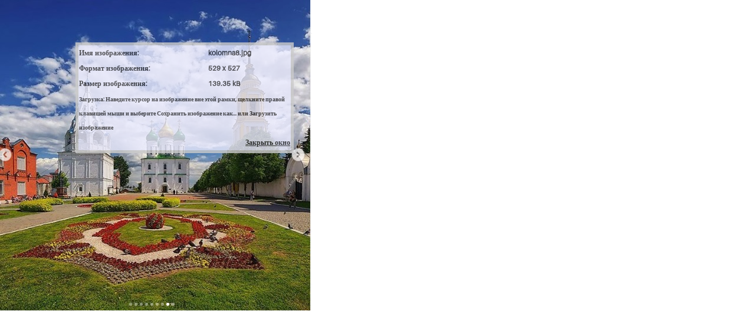

--- FILE ---
content_type: text/html; charset=utf-8
request_url: https://mastur.ru/index.php/component/phocagallery/11-kolomna/detail/76-kolomna8?phocadownload=1&tmpl=component
body_size: 1513
content:
<!DOCTYPE html>
<html xmlns="http://www.w3.org/1999/xhtml" xml:lang="ru-ru" lang="ru-ru" dir="ltr">
<head>
    <meta http-equiv="X-UA-Compatible" content="IE=edge,chrome=1">
    <meta name="viewport" content="width=device-width, initial-scale=1">
    
    <base href="https://mastur.ru/index.php/component/phocagallery/11-kolomna/detail/76-kolomna8" />
	<meta http-equiv="content-type" content="text/html; charset=utf-8" />
	<meta name="description" content="mastur.ru" />
	<meta name="generator" content="Joomla! - Open Source Content Management" />
	<title>mastur.ru</title>
	<link href="/templates/jd_miami/images/favicon.ico" rel="shortcut icon" type="image/vnd.microsoft.icon" />
	<link href="/media/com_phocagallery/css/main/phocagallery.css" rel="stylesheet" type="text/css" />
	<link href="/media/com_phocagallery/css/main/rating.css" rel="stylesheet" type="text/css" />
	<link href="/media/com_phocagallery/css/custom/default.css" rel="stylesheet" type="text/css" />
	<link href="/plugins/system/jce/css/content.css?044e175cfaa442a72dab7673d4fbdd98" rel="stylesheet" type="text/css" />
	<script src="/media/jui/js/jquery.min.js?044e175cfaa442a72dab7673d4fbdd98" type="text/javascript"></script>
	<script src="/media/jui/js/jquery-migrate.min.js?044e175cfaa442a72dab7673d4fbdd98" type="text/javascript"></script>
	<script src="/components/com_phocagallery/assets/fadeslideshow/fadeslideshow.js" type="text/javascript"></script>
	<style type="text/css"> 
 html, body, .contentpane, #all, #main {padding:0px !important;margin:0px !important; width: 100% !important; max-width: 100% !important;} 
body {min-width:100%} 
.rt-container {width:100%} 
 </style>

   	<link rel="stylesheet" href="/media/jui/css/bootstrap.min.css" type="text/css" />
	<link rel="stylesheet" href="/templates/jd_miami/css/frontend-edit.css" type="text/css" />
    <link rel="stylesheet" href="/templates/jd_miami/css/template.css" type="text/css" />
</head>
<body class="contentpane">
	<div id="system-message-container">
	</div>

	<script type="text/javascript">
/***********************************************
* Ultimate Fade In Slideshow v2.0- (c) Dynamic Drive DHTML code library (www.dynamicdrive.com)
* This notice MUST stay intact for legal use
* Visit Dynamic Drive at http://www.dynamicdrive.com/ for this script and 100s more
***********************************************/
var phocagallery=new fadeSlideShow({
	wrapperid: "phocaGallerySlideshowC",
	dimensions: [640, 480],
	imagearray: [["/images/phocagallery/Kolomna/thumbs/phoca_thumb_l_kolomna1.jpg", "", "", ""],
["/images/phocagallery/Kolomna/thumbs/phoca_thumb_l_kolomna2.jpg", "", "", ""],
["/images/phocagallery/Kolomna/thumbs/phoca_thumb_l_kolomna3.jpg", "", "", ""],
["/images/phocagallery/Kolomna/thumbs/phoca_thumb_l_kolomna4.jpg", "", "", ""],
["/images/phocagallery/Kolomna/thumbs/phoca_thumb_l_kolomna5.jpg", "", "", ""],
["/images/phocagallery/Kolomna/thumbs/phoca_thumb_l_kolomna6.jpg", "", "", ""],
["/images/phocagallery/Kolomna/thumbs/phoca_thumb_l_kolomna7.jpg", "", "", ""],
["/images/phocagallery/Kolomna/thumbs/phoca_thumb_l_kolomna8.jpg", "", "", ""],
["/images/phocagallery/Kolomna/thumbs/phoca_thumb_l_kolomna9.jpg", "", "", ""]
],
	displaymode: {type:'auto', pause: 2500, cycles:0, wraparound:false, randomize: 0},
	persist: false,
	fadeduration: 3000,
	descreveal: "peekaboo",
	togglerid: "",
})
</script>
<div id="download-box"><div style="overflow:scroll;width:680px;height:560px;margin:0px;padding:0px;"><img src="/images/phocagallery/Kolomna/kolomna8.jpg" alt="" /></div><div id="download-msg"><div><table width="360"><tr><td align="left">Имя изображения: </td><td>kolomna8.jpg</td></tr><tr><td align="left">Формат изображения: </td><td>529 x 527</td></tr><tr><td align="left">Размер изображения: </td><td>139.35 kB</td></tr><tr><td colspan="2" align="left"><small>Загрузка: Наведите курсор на изображение вне этой рамки, щелкните правой клавишей мыши и выберите Сохранить изображение как… или Загрузить изображение</small></td></tr><tr><td>&nbsp;</td><td align="right"><a style="text-decoration:underline" href="/index.php/component/phocagallery/11-kolomna/detail/76-kolomna8" onclick="window.parent.SqueezeBox.close();" title="Закрыть окно" >Закрыть окно</a></td></tr></table></div></div></div><div id="phocaGallerySlideshowC" style="display:none"></div>
<script type="text/javascript">
(function(c,d){"JUri"in d||(d.JUri="https://mastur.ru/");c.addEventListener("click",function(a){var b=a.target?a.target.closest('[class*="ba-click-lightbox-form-"], [href*="ba-click-lightbox-form-"]'):null;if(b){a.preventDefault();if("pending"==b.clicked)return!1;b.clicked="pending";"formsAppClk"in window?formsAppClk.click(b):(a=document.createElement("script"),a.src=JUri+"components/com_baforms/assets/js/click-trigger.js",a.onload=function(){formsAppClk.click(b)},
c.head.append(a))}})})(document,window);
</script>
</body>
</html>


--- FILE ---
content_type: text/css
request_url: https://mastur.ru/templates/jd_miami/css/template.css
body_size: 22195
content:
.form-control {
  display: block;
  height: 34px;
  padding: 6px 12px;
  font-size: 14px;
  line-height: 1.428571429;
  color: #555555;
  background-color: #fff;
  background-image: none;
  border: 1px solid #ccc;
  border-radius: 4px;
  -webkit-box-shadow: inset 0 1px 1px rgba(0,0,0,0.075);
  box-shadow: inset 0 1px 1px rgba(0,0,0,0.075);
  -webkit-transition: border-color ease-in-out .15s, box-shadow ease-in-out .15s;
  -o-transition: border-color ease-in-out .15s, box-shadow ease-in-out .15s;
  transition: border-color ease-in-out .15s, box-shadow ease-in-out .15s;
}
.form-control:focus {
  border-color: #66afe9;
  outline: 0;
  -webkit-box-shadow: inset 0 1px 1px rgba(0,0,0,.075), 0 0 8px rgba(102,175,233,0.6);
  box-shadow: inset 0 1px 1px rgba(0,0,0,.075), 0 0 8px rgba(102,175,233,0.6);
}
.form-control::-moz-placeholder {
  color: #999;
  opacity: 1;
}
.form-control:-ms-input-placeholder {
  color: #999;
}
.form-control::-webkit-input-placeholder {
  color: #999;
}
.form-control[disabled],
.form-control[readonly],
fieldset[disabled] .form-control {
  cursor: not-allowed;
  background-color: #eeeeee;
  opacity: 1;
}
textarea.form-control {
  height: auto;
}
@font-face {
  font-family: 'IcoMoon';
  src: url('../fonts/IcoMoon.eot');
  src: url('../fonts/IcoMoon.eot?#iefix') format('embedded-opentype'), url('../fonts/IcoMoon.woff') format('woff'), url('../fonts/IcoMoon.ttf') format('truetype'), url('../fonts/IcoMoon.svg#IcoMoon') format('svg');
  font-weight: normal;
  font-style: normal;
}
[data-icon]:before {
  font-family: 'IcoMoon';
  content: attr(data-icon);
  speak: none;
}
[class^="icon-"],
[class*=" icon-"] {
  display: inline-block;
  width: 14px;
  height: 14px;
  margin-right: .25em;
  line-height: 14px;
  background-image: none;
}
dd > span[class^="icon-"] + time,
dd > span[class*=" icon-"] + time {
  margin-left: -0.25em;
}
dl.article-info dd.hits span[class^="icon-"],
dl.article-info dd.hits span[class*=" icon-"] {
  margin-right: 0;
}
[class^="icon-"]:before,
[class*=" icon-"]:before {
  font-family: 'IcoMoon';
  font-style: normal;
  speak: none;
}
[class^="icon-"].disabled,
[class*=" icon-"].disabled {
  font-weight: normal;
}
.icon-joomla:before {
  content: "\e200";
}
.icon-chevron-up:before,
.icon-uparrow:before,
.icon-arrow-up:before {
  content: "\e005";
}
.icon-chevron-right:before,
.icon-rightarrow:before,
.icon-arrow-right:before {
  content: "\e006";
}
.icon-chevron-down:before,
.icon-downarrow:before,
.icon-arrow-down:before {
  content: "\e007";
}
.icon-chevron-left:before,
.icon-leftarrow:before,
.icon-arrow-left:before {
  content: "\e008";
}
.icon-arrow-first:before {
  content: "\e003";
}
.icon-arrow-last:before {
  content: "\e004";
}
.icon-arrow-up-2:before {
  content: "\e009";
}
.icon-arrow-right-2:before {
  content: "\e00a";
}
.icon-arrow-down-2:before {
  content: "\e00b";
}
.icon-arrow-left-2:before {
  content: "\e00c";
}
.icon-arrow-up-3:before {
  content: "\e00f";
}
.icon-arrow-right-3:before {
  content: "\e010";
}
.icon-arrow-down-3:before {
  content: "\e011";
}
.icon-arrow-left-3:before {
  content: "\e012";
}
.icon-menu-2:before {
  content: "\e00e";
}
.icon-arrow-up-4:before {
  content: "\e201";
}
.icon-arrow-right-4:before {
  content: "\e202";
}
.icon-arrow-down-4:before {
  content: "\e203";
}
.icon-arrow-left-4:before {
  content: "\e204";
}
.icon-share:before,
.icon-redo:before {
  content: "\27";
}
.icon-undo:before {
  content: "\28";
}
.icon-forward-2:before {
  content: "\e205";
}
.icon-backward-2:before,
.icon-reply:before {
  content: "\e206";
}
.icon-unblock:before,
.icon-refresh:before,
.icon-redo-2:before {
  content: "\6c";
}
.icon-undo-2:before {
  content: "\e207";
}
.icon-move:before {
  content: "\7a";
}
.icon-expand:before {
  content: "\66";
}
.icon-contract:before {
  content: "\67";
}
.icon-expand-2:before {
  content: "\68";
}
.icon-contract-2:before {
  content: "\69";
}
.icon-play:before {
  content: "\e208";
}
.icon-pause:before {
  content: "\e209";
}
.icon-stop:before {
  content: "\e210";
}
.icon-previous:before,
.icon-backward:before {
  content: "\7c";
}
.icon-next:before,
.icon-forward:before {
  content: "\7b";
}
.icon-first:before {
  content: "\7d";
}
.icon-last:before {
  content: "\e000";
}
.icon-play-circle:before {
  content: "\e00d";
}
.icon-pause-circle:before {
  content: "\e211";
}
.icon-stop-circle:before {
  content: "\e212";
}
.icon-backward-circle:before {
  content: "\e213";
}
.icon-forward-circle:before {
  content: "\e214";
}
.icon-loop:before {
  content: "\e001";
}
.icon-shuffle:before {
  content: "\e002";
}
.icon-search:before {
  content: "\53";
}
.icon-zoom-in:before {
  content: "\64";
}
.icon-zoom-out:before {
  content: "\65";
}
.icon-apply:before,
.icon-edit:before,
.icon-pencil:before {
  content: "\2b";
}
.icon-pencil-2:before {
  content: "\2c";
}
.icon-brush:before {
  content: "\3b";
}
.icon-save-new:before,
.icon-plus-2:before {
  content: "\5d";
}
.icon-ban-circle:before,
.icon-minus-sign:before,
.icon-minus-2:before {
  content: "\5e";
}
.icon-delete:before,
.icon-remove:before,
.icon-cancel-2:before {
  content: "\49";
}
.icon-publish:before,
.icon-save:before,
.icon-ok:before,
.icon-checkmark:before {
  content: "\47";
}
.icon-new:before,
.icon-plus:before {
  content: "\2a";
}
.icon-plus-circle:before {
  content: "\e215";
}
.icon-minus:before,
.icon-not-ok:before {
  content: "\4b";
}
.icon-minus-circle:before {
  content: "\e216";
}
.icon-unpublish:before,
.icon-cancel:before {
  content: "\4a";
}
.icon-cancel-circle:before {
  content: "\e217";
}
.icon-checkmark-2:before {
  content: "\e218";
}
.icon-checkmark-circle:before {
  content: "\e219";
}
.icon-info:before {
  content: "\e220";
}
.icon-info-2:before,
.icon-info-circle:before {
  content: "\e221";
}
.icon-question:before,
.icon-question-sign:before,
.icon-help:before {
  content: "\45";
}
.icon-question-2:before,
.icon-question-circle:before {
  content: "\e222";
}
.icon-notification:before {
  content: "\e223";
}
.icon-notification-2:before,
.icon-notification-circle:before {
  content: "\e224";
}
.icon-pending:before,
.icon-warning:before {
  content: "\48";
}
.icon-warning-2:before,
.icon-warning-circle:before {
  content: "\e225";
}
.icon-checkbox-unchecked:before {
  content: "\3d";
}
.icon-checkin:before,
.icon-checkbox:before,
.icon-checkbox-checked:before {
  content: "\3e";
}
.icon-checkbox-partial:before {
  content: "\3f";
}
.icon-square:before {
  content: "\e226";
}
.icon-radio-unchecked:before {
  content: "\e227";
}
.icon-radio-checked:before,
.icon-generic:before {
  content: "\e228";
}
.icon-circle:before {
  content: "\e229";
}
.icon-signup:before {
  content: "\e230";
}
.icon-grid:before,
.icon-grid-view:before {
  content: "\58";
}
.icon-grid-2:before,
.icon-grid-view-2:before {
  content: "\59";
}
.icon-menu:before {
  content: "\5a";
}
.icon-list:before,
.icon-list-view:before {
  content: "\31";
}
.icon-list-2:before {
  content: "\e231";
}
.icon-menu-3:before {
  content: "\e232";
}
.icon-folder-open:before,
.icon-folder:before {
  content: "\2d";
}
.icon-folder-close:before,
.icon-folder-2:before {
  content: "\2e";
}
.icon-folder-plus:before {
  content: "\e234";
}
.icon-folder-minus:before {
  content: "\e235";
}
.icon-folder-3:before {
  content: "\e236";
}
.icon-folder-plus-2:before {
  content: "\e237";
}
.icon-folder-remove:before {
  content: "\e238";
}
.icon-file:before {
  content: "\e016";
}
.icon-file-2:before {
  content: "\e239";
}
.icon-file-add:before,
.icon-file-plus:before {
  content: "\29";
}
.icon-file-remove:before,
.icon-file-minus:before {
  content: "\e017";
}
.icon-file-check:before {
  content: "\e240";
}
.icon-file-remove:before {
  content: "\e241";
}
.icon-save-copy:before,
.icon-copy:before {
  content: "\e018";
}
.icon-stack:before {
  content: "\e242";
}
.icon-tree:before {
  content: "\e243";
}
.icon-tree-2:before {
  content: "\e244";
}
.icon-paragraph-left:before {
  content: "\e246";
}
.icon-paragraph-center:before {
  content: "\e247";
}
.icon-paragraph-right:before {
  content: "\e248";
}
.icon-paragraph-justify:before {
  content: "\e249";
}
.icon-screen:before {
  content: "\e01c";
}
.icon-tablet:before {
  content: "\e01d";
}
.icon-mobile:before {
  content: "\e01e";
}
.icon-box-add:before {
  content: "\51";
}
.icon-box-remove:before {
  content: "\52";
}
.icon-download:before {
  content: "\e021";
}
.icon-upload:before {
  content: "\e022";
}
.icon-home:before {
  content: "\21";
}
.icon-home-2:before {
  content: "\e250";
}
.icon-out-2:before,
.icon-new-tab:before {
  content: "\e024";
}
.icon-out-3:before,
.icon-new-tab-2:before {
  content: "\e251";
}
.icon-link:before {
  content: "\e252";
}
.icon-picture:before,
.icon-image:before {
  content: "\2f";
}
.icon-pictures:before,
.icon-images:before {
  content: "\30";
}
.icon-palette:before,
.icon-color-palette:before {
  content: "\e014";
}
.icon-camera:before {
  content: "\55";
}
.icon-camera-2:before,
.icon-video:before {
  content: "\e015";
}
.icon-play-2:before,
.icon-video-2:before,
.icon-youtube:before {
  content: "\56";
}
.icon-music:before {
  content: "\57";
}
.icon-user:before {
  content: "\22";
}
.icon-users:before {
  content: "\e01f";
}
.icon-vcard:before {
  content: "\6d";
}
.icon-address:before {
  content: "\70";
}
.icon-share-alt:before,
.icon-out:before {
  content: "\26";
}
.icon-enter:before {
  content: "\e257";
}
.icon-exit:before {
  content: "\e258";
}
.icon-comment:before,
.icon-comments:before {
  content: "\24";
}
.icon-comments-2:before {
  content: "\25";
}
.icon-quote:before,
.icon-quotes-left:before {
  content: "\60";
}
.icon-quote-2:before,
.icon-quotes-right:before {
  content: "\61";
}
.icon-quote-3:before,
.icon-bubble-quote:before {
  content: "\e259";
}
.icon-phone:before {
  content: "\e260";
}
.icon-phone-2:before {
  content: "\e261";
}
.icon-envelope:before,
.icon-mail:before {
  content: "\4d";
}
.icon-envelope-opened:before,
.icon-mail-2:before {
  content: "\4e";
}
.icon-unarchive:before,
.icon-drawer:before {
  content: "\4f";
}
.icon-archive:before,
.icon-drawer-2:before {
  content: "\50";
}
.icon-briefcase:before {
  content: "\e020";
}
.icon-tag:before {
  content: "\e262";
}
.icon-tag-2:before {
  content: "\e263";
}
.icon-tags:before {
  content: "\e264";
}
.icon-tags-2:before {
  content: "\e265";
}
.icon-options:before,
.icon-cog:before {
  content: "\38";
}
.icon-cogs:before {
  content: "\37";
}
.icon-screwdriver:before,
.icon-tools:before {
  content: "\36";
}
.icon-wrench:before {
  content: "\3a";
}
.icon-equalizer:before {
  content: "\39";
}
.icon-dashboard:before {
  content: "\78";
}
.icon-switch:before {
  content: "\e266";
}
.icon-filter:before {
  content: "\54";
}
.icon-purge:before,
.icon-trash:before {
  content: "\4c";
}
.icon-checkedout:before,
.icon-lock:before,
.icon-locked:before {
  content: "\23";
}
.icon-unlock:before {
  content: "\e267";
}
.icon-key:before {
  content: "\5f";
}
.icon-support:before {
  content: "\46";
}
.icon-database:before {
  content: "\62";
}
.icon-scissors:before {
  content: "\e268";
}
.icon-health:before {
  content: "\6a";
}
.icon-wand:before {
  content: "\6b";
}
.icon-eye-open:before,
.icon-eye:before {
  content: "\3c";
}
.icon-eye-close:before,
.icon-eye-blocked:before,
.icon-eye-2:before {
  content: "\e269";
}
.icon-clock:before {
  content: "\6e";
}
.icon-compass:before {
  content: "\6f";
}
.icon-broadcast:before,
.icon-connection:before,
.icon-wifi:before {
  content: "\e01b";
}
.icon-book:before {
  content: "\e271";
}
.icon-lightning:before,
.icon-flash:before {
  content: "\79";
}
.icon-print:before,
.icon-printer:before {
  content: "\e013";
}
.icon-feed:before {
  content: "\71";
}
.icon-calendar:before {
  content: "\43";
}
.icon-calendar-2:before {
  content: "\44";
}
.icon-calendar-3:before {
  content: "\e273";
}
.icon-pie:before {
  content: "\77";
}
.icon-bars:before {
  content: "\76";
}
.icon-chart:before {
  content: "\75";
}
.icon-power-cord:before {
  content: "\32";
}
.icon-cube:before {
  content: "\33";
}
.icon-puzzle:before {
  content: "\34";
}
.icon-attachment:before,
.icon-paperclip:before,
.icon-flag-2:before {
  content: "\72";
}
.icon-lamp:before {
  content: "\74";
}
.icon-pin:before,
.icon-pushpin:before {
  content: "\73";
}
.icon-location:before {
  content: "\63";
}
.icon-shield:before {
  content: "\e274";
}
.icon-flag:before {
  content: "\35";
}
.icon-flag-3:before {
  content: "\e275";
}
.icon-bookmark:before {
  content: "\e023";
}
.icon-bookmark-2:before {
  content: "\e276";
}
.icon-heart:before {
  content: "\e277";
}
.icon-heart-2:before {
  content: "\e278";
}
.icon-thumbs-up:before {
  content: "\5b";
}
.icon-thumbs-down:before {
  content: "\5c";
}
.icon-unfeatured:before,
.icon-asterisk:before,
.icon-star-empty:before {
  content: "\40";
}
.icon-star-2:before {
  content: "\41";
}
.icon-featured:before,
.icon-default:before,
.icon-star:before {
  content: "\42";
}
.icon-smiley:before,
.icon-smiley-happy:before {
  content: "\e279";
}
.icon-smiley-2:before,
.icon-smiley-happy-2:before {
  content: "\e280";
}
.icon-smiley-sad:before {
  content: "\e281";
}
.icon-smiley-sad-2:before {
  content: "\e282";
}
.icon-smiley-neutral:before {
  content: "\e283";
}
.icon-smiley-neutral-2:before {
  content: "\e284";
}
.icon-cart:before {
  content: "\e019";
}
.icon-basket:before {
  content: "\e01a";
}
.icon-credit:before {
  content: "\e286";
}
.icon-credit-2:before {
  content: "\e287";
}
.icon-expired:before {
  content: "\4b";
}
.sp-megamenu-parent {
  list-style: none;
  padding: 0;
  margin: 0;
  z-index: 99;
  display: block;
  float: right;
  position: static;
}
.sp-megamenu-parent >li {
  display: inline-block;
  position: static;
  padding: 0;
}
.sp-megamenu-parent >li.menu-justify {
  position: static;
}
.sp-megamenu-parent >li >a,
.sp-megamenu-parent >li >span {
  display: inline-block;
  padding: 0 15px;
  line-height: 90px;
  font-size: 12px;
  text-transform: uppercase;
  letter-spacing: 1px;
  color: #000;
  margin: 0;
}
.sp-megamenu-parent >li.sp-has-child>a:after,
.sp-megamenu-parent >li.sp-has-child>span:after {
  font-family: "FontAwesome";
  content: " \f107";
}
.sp-megamenu-parent .sp-module {
  padding: 10px;
}
.sp-megamenu-parent .sp-mega-group {
  list-style: none;
  padding: 0;
  margin: 0;
}
.sp-megamenu-parent .sp-mega-group .sp-mega-group-child {
  list-style: none;
  padding: 0;
  margin: 0;
}
.sp-megamenu-parent .sp-dropdown {
  margin: 0;
  position: static;
  z-index: 10;
  display: none;
}
.sp-megamenu-parent .sp-dropdown .sp-dropdown-inner {
  background: #ffffff;
  box-shadow: 0 3px 5px 0 rgba(0,0,0,0.2);
  padding: 20px;
}
.sp-megamenu-parent .sp-dropdown .sp-dropdown-items {
  list-style: none;
  padding: 0;
  margin: 0;
}
.sp-megamenu-parent .sp-dropdown .sp-dropdown-items .sp-has-child>a:after {
  font-family: "FontAwesome";
  content: " \f105";
  float: right;
}
.sp-megamenu-parent .sp-dropdown.sp-menu-center {
  margin-left: 45px;
}
.sp-megamenu-parent .sp-dropdown.sp-dropdown-main {
  top: 100%;
}
.sp-megamenu-parent .sp-dropdown.sp-dropdown-main.sp-menu-right {
  left: 0;
}
.sp-megamenu-parent .sp-dropdown.sp-dropdown-main.sp-menu-full {
  left: auto;
  right: 0;
}
.sp-megamenu-parent .sp-dropdown.sp-dropdown-main.sp-menu-left {
  right: 0;
}
.sp-megamenu-parent .sp-dropdown.sp-dropdown-sub {
  top: 0;
  left: 100%;
}
.sp-megamenu-parent .sp-dropdown.sp-dropdown-sub .sp-dropdown-inner {
  box-shadow: 0 0 5px rgba(0,0,0,0.2);
}
.sp-megamenu-parent .sp-dropdown li.sp-menu-item {
  display: block;
  padding: 0;
  position: static;
}
.sp-megamenu-parent .sp-dropdown li.sp-menu-item >a,
.sp-megamenu-parent .sp-dropdown li.sp-menu-item span {
  display: block;
  padding: 10px;
  color: #333333;
  cursor: pointer;
}
.sp-megamenu-parent .sp-dropdown li.sp-menu-item >a.sp-group-title,
.sp-megamenu-parent .sp-dropdown li.sp-menu-item span.sp-group-title {
  text-transform: uppercase;
  font-weight: bold;
}
.sp-megamenu-parent .sp-dropdown li.sp-menu-item >a:hover {
  color: #fff;
}
.sp-megamenu-parent .sp-dropdown li.sp-menu-item.active>a:hover {
  color: #fff;
}
.sp-megamenu-parent .sp-dropdown-mega >.row {
  margin-top: 30px;
}
.sp-megamenu-parent .sp-dropdown-mega >.row:first-child {
  margin-top: 0;
}
.sp-megamenu-parent .sp-has-child:hover >.sp-dropdown {
  display: block;
}
.sp-megamenu-parent.menu-fade .sp-has-child:hover >.sp-dropdown {
  -webkit-animation: spMenuFadeIn 400ms;
  animation: spMenuFadeIn 400ms;
}
.sp-megamenu-parent.menu-zoom .sp-has-child:hover >.sp-dropdown {
  -webkit-animation: spMenuZoom 400ms;
  animation: spMenuZoom 400ms;
}
#offcanvas-toggler {
  float: right;
  line-height: 87px;
  margin-left: 15px;
  font-size: 20px;
}
#offcanvas-toggler >i {
  -webkit-transition: color 400ms, background-color 400ms;
  -o-transition: color 400ms, background-color 400ms;
  transition: color 400ms, background-color 400ms;
}
#offcanvas-toggler >i:hover {
  color: #fff;
}
.off-canvas-menu-init {
  overflow-x: hidden;
  position: relative;
}
.offcanvas .offcanvas-overlay {
  visibility: visible;
  opacity: 1;
}
.offcanvas-overlay {
  background: rgba(0,0,0,0.2);
  bottom: 0;
  left: 0;
  opacity: 0;
  position: absolute;
  right: 0;
  top: 0;
  z-index: 9999;
  visibility: hidden;
  -webkit-transition: .5s;
  transition: .5s;
}
.body-wrapper {
  position: relative;
  -webkit-transition: .5s;
  transition: .5s;
  right: 0;
  backface-visibility: hidden;
}
.close-offcanvas {
  position: absolute;
  top: 15px;
  right: 15px;
  z-index: 1;
  border-radius: 100%;
  width: 25px;
  height: 25px;
  line-height: .5;
  text-align: center;
  font-size: 16px;
  border: 1px solid #fff;
  color: #fff;
  padding-top: 3px;
}
.offcanvas-menu {
  width: 320px;
  height: 100%;
  background-color: rgba(0,0,0,0.7);
  color: #fff;
  position: fixed;
  top: 0;
  right: 0;
  -webkit-transform: translateX(320px);
  transform: translateX(320px);
  visibility: hidden;
  overflow: inherit;
  -webkit-transition: .5s;
  transition: .5s;
  z-index: 10000;
}
.offcanvas-menu .offcanvas-inner .sp-module {
  margin-top: 20px;
  border-bottom: 1px solid rgba(0,0,0,0.08);
  margin-bottom: 50px;
}
.offcanvas-menu .offcanvas-inner .sp-module:after {
  display: none;
}
.offcanvas-menu .offcanvas-inner .sp-module:last-child {
  border-bottom: none;
  margin-bottom: 0;
}
.offcanvas-menu .offcanvas-inner .sp-module.off-canvas-menu {
  padding: 0;
}
.offcanvas-menu .offcanvas-inner .sp-module .sp-module-title {
  font-size: 16px;
  line-height: 1;
  text-transform: uppercase;
}
.offcanvas-menu .offcanvas-inner .sp-module ul > li {
  border: 0;
  position: relative;
  border-bottom: 1px solid rgba(0,0,0,0.1);
  overflow: hidden;
}
.offcanvas-menu .offcanvas-inner .sp-module ul > li a {
  -webkit-transition: 300ms;
  -o-transition: 300ms;
  transition: 300ms;
  padding: 10px 20px;
  font-size: 14px;
  text-transform: uppercase;
  color: #fff;
  font-weight: 500;
  line-height: 28px;
}
.offcanvas-menu .offcanvas-inner .sp-module ul > li:hover a,
.offcanvas-menu .offcanvas-inner .sp-module ul > li:focus a {
  background: rgba(0,0,0,0.15);
}
.offcanvas-menu .offcanvas-inner .sp-module ul > li a:hover,
.offcanvas-menu .offcanvas-inner .sp-module ul > li a:focus {
  background: rgba(0,0,0,0.15);
}
.offcanvas-menu .offcanvas-inner .sp-module ul > li ul > li.active > a,
.offcanvas-menu .offcanvas-inner .sp-module ul > li ul > li:hover > a,
.offcanvas-menu .offcanvas-inner .sp-module ul > li ul > li:focus > a {
  background: rgba(0,0,0,0.15) !important;
}
.offcanvas-menu .offcanvas-inner .sp-module ul > li ul > li > a:hover,
.offcanvas-menu .offcanvas-inner .sp-module ul > li ul > li > a:focus {
  background: rgba(0,0,0,0.15) !important;
}
.offcanvas-menu .offcanvas-inner .sp-module ul > li .offcanvas-menu-toggler {
  display: inline-block;
  position: absolute;
  top: 0;
  right: 0;
  padding: 13px 20px;
  cursor: pointer;
}
.offcanvas-menu .offcanvas-inner .sp-module ul > li .offcanvas-menu-toggler .open-icon {
  display: none;
}
.offcanvas-menu .offcanvas-inner .sp-module ul > li .offcanvas-menu-toggler .close-icon {
  display: inline;
}
.offcanvas-menu .offcanvas-inner .sp-module ul > li .offcanvas-menu-toggler.collapsed .open-icon {
  display: inline;
}
.offcanvas-menu .offcanvas-inner .sp-module ul > li .offcanvas-menu-toggler.collapsed .close-icon {
  display: none;
}
.offcanvas-menu .offcanvas-inner .sp-module ul > li >a:after {
  display: none;
}
.offcanvas-menu .offcanvas-inner .sp-module ul > li ul {
  background: rgba(0,0,0,0.02);
}
.offcanvas-menu .offcanvas-inner .sp-module ul > li ul >li > a {
  padding-left: 30px;
}
.offcanvas-menu .offcanvas-inner .sp-module:first-child {
  margin-top: 0;
  padding: 30px;
}
.offcanvas-menu .offcanvas-inner .search {
  margin-top: 25px;
}
.offcanvas-menu .offcanvas-inner .search input {
  width: 100%;
  background: transparent;
  border-color: #5f5f5f;
  color: #fff;
}
.offcanvas {
  width: 100%;
  height: 100%;
  position: relative;
  -webkit-transition: .5s;
  -o-transition: .5s;
  transition: .5s;
}
.offcanvas .body-wrapper {
  right: 0;
  -webkit-transform: translateX(-320px);
  transform: translateX(-320px);
}
.offcanvas .body-wrapper:after {
  width: 100%;
  height: 100%;
  right: 0;
}
.offcanvas .offcanvas-menu {
  visibility: visible;
  z-index: 9999;
  right: 0;
  -webkit-transform: translateX(0);
  transform: translateX(0);
}
.offcanvas .offcanvas-menu ul.nav-child li {
  padding-left: 10px;
}
.menu .nav-child.small {
  font-size: inherit;
}
.sp-megamenu-parent.menu-fade-up .sp-has-child:hover >.sp-dropdown {
  -webkit-animation: spMenuFadeInUp 400ms;
  animation: spMenuFadeInUp 400ms;
}
.sp-megamenu-parent.menu-rotate .sp-has-child:hover >.sp-dropdown {
  opacity: 1;
  -webkit-transform: rotateX(0deg);
  transform: rotateX(0deg);
  visibility: visible;
}
.sp-megamenu-parent.menu-slide-down .sp-has-child:hover >.sp-dropdown {
  opacity: 1;
  visibility: visible;
  top: 90px;
}
.sp-megamenu-parent.menu-slide-down .sp-has-child:hover >.sp-dropdown .sp-dropdown {
  top: 0;
}
.menu-slide-down .sp-has-child >.sp-dropdown {
  top: 60px;
  opacity: 0;
  visibility: hidden;
  display: block;
  transition: all 500ms ease;
}
.menu-slide-down .sp-has-child >.sp-dropdown.sp-dropdown-mega {
  left: auto;
  right: 0;
}
.menu-rotate .sp-has-child {
  -webkit-perspective: 1000px;
  perspective: 1000px;
}
.menu-rotate .sp-has-child >.sp-dropdown {
  -webkit-transform-origin: top center;
  transform-origin: top center;
  -webkit-transform: rotateX(-70deg);
  transform: rotateX(-70deg);
  -webkit-transition: transform 0.4s ease 0s, opacity 0.2s ease 0s, visibility 0.2s ease 0s;
  transition: transform 0.4s ease 0s, opacity 0.2s ease 0s, visibility 0.2s ease 0s;
  opacity: 0;
  visibility: hidden;
  display: block;
}
.menu-rotate .sp-has-child >.sp-dropdown.sp-dropdown-mega {
  left: auto;
  right: 0;
}
.menu-drop-in .sp-has-child .sp-dropdown-inner {
  background: transparent none repeat scroll 0 0;
  box-shadow: none;
  padding: 0;
}
.menu-drop-in .sp-has-child .sp-dropdown-items {
  margin: 0;
  padding: 0;
  perspective: 1000px;
}
.menu-drop-in .sp-has-child .sp-menu-item {
  -webkit-transform: translate(0,100px);
  transform: translate(0,100px);
  opacity: 0;
  padding: 0 20px !important;
  background-color: #ffffff;
}
.menu-drop-in .sp-has-child .sp-menu-item:first-child {
  padding-top: 20px !important;
}
.menu-drop-in .sp-has-child .sp-menu-item:last-child {
  padding-bottom: 20px !important;
}
.menu-drop-in .sp-has-child:hover .sp-menu-item {
  -webkit-animation-timing-function: ease-in-out;
  animation-timing-function: ease-in-out;
  -webkit-animation-fill-mode: forwards;
  animation-fill-mode: forwards;
  -webkit-animation-name: dropup;
  animation-name: dropup;
}
.menu-drop-in .sp-has-child:hover .sp-menu-item:nth-child(1) {
  -webkit-animation-duration: 0.3s;
  animation-duration: 0.3s;
}
.menu-drop-in .sp-has-child:hover .sp-menu-item:nth-child(2) {
  -webkit-animation-duration: 0.4s;
  animation-duration: 0.4s;
}
.menu-drop-in .sp-has-child:hover .sp-menu-item:nth-child(3) {
  -webkit-animation-duration: 0.5s;
  animation-duration: 0.5s;
}
.menu-drop-in .sp-has-child:hover .sp-menu-item:nth-child(4) {
  -webkit-animation-duration: 0.6s;
  animation-duration: 0.6s;
}
.menu-drop-in .sp-has-child:hover .sp-menu-item:nth-child(5) {
  -webkit-animation-duration: 0.7s;
  animation-duration: 0.7s;
}
.menu-drop-in .sp-has-child:hover .sp-menu-item:nth-child(6) {
  -webkit-animation-duration: 0.8s;
  animation-duration: 0.8s;
}
.menu-drop-in .sp-has-child:hover .sp-menu-item:nth-child(7) {
  -webkit-animation-duration: 0.9s;
  animation-duration: 0.9s;
}
.menu-drop-in .sp-has-child:hover .sp-menu-item:nth-child(8) {
  -webkit-animation-duration: 1s;
  animation-duration: 1s;
}
.menu-drop-in .sp-has-child:hover .sp-menu-item:last-child {
  box-shadow: 0 3px 3px -2px rgba(0,0,0,0.2);
}
.menu-drop-in .sp-has-child.menu-justify:hover .sp-dropdown {
  -webkit-animation: spMenuFadeInUp 500ms;
  animation: spMenuFadeInUp 500ms;
}
.menu-drop-in .sp-has-child.menu-justify .sp-dropdown-inner {
  background: #fff none repeat scroll 0 0;
  box-shadow: 0 3px 5px 0 rgba(0,0,0,0.2);
  padding: 20px !important;
}
.menu-drop-in .sp-has-child.menu-justify .sp-mega-group .sp-menu-item {
  padding: 0 !important;
  -webkit-animation-direction: normal;
  animation-direction: normal;
  -webkit-animation-fill-mode: none;
  animation-fill-mode: none;
  -webkit-animation-iteration-count: 0;
  animation-iteration-count: 0;
  -webkit-animation-name: none;
  animation-name: none;
  -webkit-animation-timing-function: ease;
  animation-timing-function: ease;
  opacity: 1;
  -webkit-transform: none;
  transform: none;
}
.menu-drop-in .sp-has-child.menu-justify .sp-mega-group .sp-menu-item:last-child {
  box-shadow: none;
}
@keyframes dropup {
  0% {
    opacity: 0;
    transform: translate(0,100px);
  }
  100% {
    opacity: 1;
    transform: translate(0,0);
  }
}
@-webkit-keyframes dropup {
  0% {
    opacity: 0;
    transform: translate(0,100px);
  }
  100% {
    opacity: 1;
    transform: translate(0,0);
  }
}
.menu-twist .sp-has-child .sp-dropdown-inner {
  background: transparent none repeat scroll 0 0;
  box-shadow: none;
  padding: 0;
}
.menu-twist .sp-has-child .sp-dropdown-items {
  margin: 0;
  padding: 0;
}
.menu-twist .sp-has-child .sp-menu-item {
  -webkit-transform: rotateY(90deg);
  transform: rotateY(90deg);
  padding: 0 20px !important;
  background: #fff;
}
.menu-twist .sp-has-child .sp-menu-item:first-child {
  padding-top: 20px !important;
}
.menu-twist .sp-has-child .sp-menu-item:last-child {
  padding-bottom: 20px !important;
}
.menu-twist .sp-has-child:hover .sp-menu-item {
  -webkit-animation-direction: normal;
  animation-direction: normal;
  -webkit-animation-iteration-count: 1;
  animation-iteration-count: 1;
  -webkit-animation-timing-function: ease-in-out;
  animation-timing-function: ease-in-out;
  -webkit-animation-fill-mode: forwards;
  animation-fill-mode: forwards;
  -webkit-animation-name: twist;
  animation-name: twist;
}
.menu-twist .sp-has-child:hover .sp-menu-item:nth-child(1) {
  -webkit-animation-duration: 0.4s;
  animation-duration: 0.4s;
}
.menu-twist .sp-has-child:hover .sp-menu-item:nth-child(2) {
  -webkit-animation-duration: 0.5s;
  animation-duration: 0.5s;
}
.menu-twist .sp-has-child:hover .sp-menu-item:nth-child(3) {
  -webkit-animation-duration: 0.6s;
  animation-duration: 0.6s;
}
.menu-twist .sp-has-child:hover .sp-menu-item:nth-child(4) {
  -webkit-animation-duration: 0.7s;
  animation-duration: 0.7s;
}
.menu-twist .sp-has-child:hover .sp-menu-item:nth-child(5) {
  -webkit-animation-duration: 0.8s;
  animation-duration: 0.8s;
}
.menu-twist .sp-has-child:hover .sp-menu-item:nth-child(6) {
  -webkit-animation-duration: 0.9s;
  animation-duration: 0.9s;
}
.menu-twist .sp-has-child:hover .sp-menu-item:nth-child(7) {
  -webkit-animation-duration: 1s;
  animation-duration: 1s;
}
.menu-twist .sp-has-child:hover .sp-menu-item:nth-child(8) {
  -webkit-animation-duration: 1.1s;
  animation-duration: 1.1s;
}
.menu-twist .sp-has-child:hover .sp-menu-item:last-child {
  box-shadow: 0 3px 3px -2px rgba(0,0,0,0.2);
}
.menu-twist .sp-has-child.menu-justify:hover .sp-dropdown {
  -webkit-animation: spMenuFadeInUp 500ms;
  animation: spMenuFadeInUp 500ms;
}
.menu-twist .sp-has-child.menu-justify .sp-dropdown-inner {
  background: #fff none repeat scroll 0 0;
  box-shadow: 0 3px 5px 0 rgba(0,0,0,0.2);
  padding: 20px !important;
}
.menu-twist .sp-has-child.menu-justify .sp-mega-group .sp-menu-item {
  padding: 0 !important;
  -webkit-animation-direction: normal;
  animation-direction: normal;
  -webkit-animation-fill-mode: none;
  animation-fill-mode: none;
  -webkit-animation-iteration-count: 0;
  animation-iteration-count: 0;
  -webkit-animation-name: none;
  animation-name: none;
  -webkit-animation-timing-function: ease;
  animation-timing-function: ease;
  opacity: 1;
  -webkit-transform: none;
  transform: none;
}
.menu-twist .sp-has-child.menu-justify .sp-mega-group .sp-menu-item:last-child {
  box-shadow: none;
}
@keyframes twist {
  0% {
    opacity: 0;
    transform: rotateY(90deg);
  }
  100% {
    opacity: 1;
    transform: rotateY(0);
  }
}
@-webkit-keyframes twist {
  0% {
    opacity: 0;
    -webkit-transform: rotateY(90deg);
  }
  100% {
    opacity: 1;
    -webkit-transform: rotateY(0);
  }
}
@-webkit-keyframes spMenuFadeIn {
  0% {
    opacity: 0;
  }
  100% {
    opacity: 1;
  }
}
@keyframes spMenuFadeIn {
  0% {
    opacity: 0;
  }
  100% {
    opacity: 1;
  }
}
@-webkit-keyframes spMenuZoom {
  0% {
    opacity: 0;
    -webkit-transform: scale(.8);
  }
  100% {
    opacity: 1;
    -webkit-transform: scale(1);
  }
}
@keyframes spMenuZoom {
  0% {
    opacity: 0;
    transform: scale(.8);
    -webkit-transform: scale(.8);
  }
  100% {
    opacity: 1;
    transform: scale(1);
    -webkit-transform: scale(1);
  }
}
@-webkit-keyframes spMenuFadeInUp {
  0% {
    opacity: 0;
    -webkit-transform: translate3d(0,30px,0);
  }
  100% {
    opacity: 1;
    -webkit-transform: none;
  }
}
@keyframes spMenuFadeInUp {
  0% {
    opacity: 0;
    transform: translate3d(0,30px,0);
  }
  100% {
    opacity: 1;
    transform: none;
  }
}
.slide-top-menu .offcanvas-menu {
  -webkit-transform: translateX(0);
  transform: translateX(0);
}
.slide-top-menu .body-wrapper {
  right: 0;
}
.slide-top-menu .offcanvas-overlay {
  visibility: visible;
  opacity: 1;
}
.slide-top-menu .offcanvas-menu {
  right: 0;
  background-color: #000000;
  visibility: visible;
}
.full-screen .offcanvas-menu {
  right: -100%;
  width: 100%;
  transform: translateX(0);
  background-color: rgba(0,0,0,0.9);
  transition: all 600ms ease;
}
.full-screen .offcanvas-menu .offcanvas-inner {
  margin: 0 auto;
  text-align: center;
}
.full-screen .offcanvas-menu .offcanvas-inner .sp-module {
  margin-bottom: 0;
  margin-top: 80px;
  padding-bottom: 0;
}
.full-screen .offcanvas-menu .offcanvas-inner .sp-module ul {
  background: transparent;
  height: auto;
}
.full-screen .offcanvas-menu .offcanvas-inner .sp-module ul li {
  overflow: inherit;
}
.full-screen .offcanvas-menu .offcanvas-inner .sp-module ul li a {
  color: #fff;
  display: inline-block;
  font-size: 28px;
  padding: 20px;
}
.full-screen .offcanvas-menu .offcanvas-inner .sp-module ul li a:before {
  display: none;
}
.full-screen .offcanvas-menu .offcanvas-inner .sp-module ul li a:hover,
.full-screen .offcanvas-menu .offcanvas-inner .sp-module ul li a:focus {
  background: transparent;
}
.full-screen .offcanvas-menu .offcanvas-inner .sp-module ul li .offcanvas-menu-toggler {
  left: auto;
  right: auto;
  font-size: 28px;
  padding: 20px 10px;
}
.full-screen .offcanvas-menu .offcanvas-inner .sp-module ul li ul li {
  display: block;
  padding: 0 20px;
}
.full-screen .offcanvas-menu .offcanvas-inner .sp-module ul li ul li a {
  font-size: 16px;
  padding: 5px 20px;
}
.full-screen .offcanvas-menu .offcanvas-inner .sp-module ul li ul li .offcanvas-menu-toggler {
  padding: 6px 10px;
}
.full-screen .offcanvas-menu .offcanvas-inner .sp-module ul li:hover a,
.full-screen .offcanvas-menu .offcanvas-inner .sp-module ul li:focus a {
  background: transparent;
}
.full-screen .offcanvas-menu .offcanvas-inner .sp-module ul.nav.menu {
  padding-bottom: 75px;
}
.full-screen .offcanvas-menu .offcanvas-inner .sp-module .search {
  max-width: 300px;
  margin: 25px auto 0;
}
.full-screen .offcanvas-menu .offcanvas-inner .sp-module .sp-module-title {
  font-size: 28px;
}
.full-screen .offcanvas-menu .close-offcanvas {
  font-size: 20px;
  height: 35px;
  line-height: 1;
  right: 30px;
  top: 25px;
  width: 35px;
  padding-top: 6px;
}
.full-screen-off-canvas.ltr .offcanvas-menu {
  visibility: visible;
  z-index: 9999;
  width: 100%;
  right: 0;
}
.full-screen-ftop .offcanvas-menu {
  right: 0;
  width: 100%;
  opacity: 0;
  -webkit-transform: translateX(0);
  transform: translateX(0);
  background-color: rgba(0,0,0,0.9);
  transition: all 500ms ease;
}
.full-screen-ftop .offcanvas-menu .offcanvas-inner {
  margin: 0 auto;
  text-align: center;
}
.full-screen-ftop .offcanvas-menu .offcanvas-inner .sp-module {
  margin-bottom: 0;
  margin-top: 80px;
  padding-bottom: 0;
}
.full-screen-ftop .offcanvas-menu .offcanvas-inner .sp-module ul {
  background: transparent;
  height: auto;
}
.full-screen-ftop .offcanvas-menu .offcanvas-inner .sp-module ul >li {
  opacity: 0;
  -webkit-transform: translate3d(0px,-80px,0px);
  transform: translate3d(0px,-80px,0px);
  -webkit-transition: transform 0.5s ease 0s, opacity 0.5s ease 0s;
  transition: transform 0.5s ease 0s, opacity 0.5s ease 0s;
}
.full-screen-ftop .offcanvas-menu .offcanvas-inner .sp-module ul li {
  overflow: inherit;
}
.full-screen-ftop .offcanvas-menu .offcanvas-inner .sp-module ul li a {
  color: #fff;
  display: inline-block;
  font-size: 28px;
  padding: 20px;
}
.full-screen-ftop .offcanvas-menu .offcanvas-inner .sp-module ul li a:before {
  display: none;
}
.full-screen-ftop .offcanvas-menu .offcanvas-inner .sp-module ul li a:hover,
.full-screen-ftop .offcanvas-menu .offcanvas-inner .sp-module ul li a:focus {
  background: transparent;
}
.full-screen-ftop .offcanvas-menu .offcanvas-inner .sp-module ul li .offcanvas-menu-toggler {
  left: auto;
  right: auto;
  font-size: 28px;
  padding: 20px 10px;
}
.full-screen-ftop .offcanvas-menu .offcanvas-inner .sp-module ul li ul li {
  display: block;
  padding: 0 20px;
}
.full-screen-ftop .offcanvas-menu .offcanvas-inner .sp-module ul li ul li a {
  font-size: 16px;
  padding: 5px 20px;
}
.full-screen-ftop .offcanvas-menu .offcanvas-inner .sp-module ul li ul li .offcanvas-menu-toggler {
  padding: 6px 10px;
}
.full-screen-ftop .offcanvas-menu .offcanvas-inner .sp-module ul li:hover a,
.full-screen-ftop .offcanvas-menu .offcanvas-inner .sp-module ul li:focus a {
  background: transparent;
}
.full-screen-ftop .offcanvas-menu .offcanvas-inner .sp-module ul.nav.menu {
  padding-bottom: 75px;
}
.full-screen-ftop .offcanvas-menu .offcanvas-inner .sp-module .search {
  max-width: 300px;
  margin: 25px auto 0;
}
.full-screen-ftop .offcanvas-menu .offcanvas-inner .sp-module .sp-module-title {
  font-size: 28px;
}
.full-screen-ftop .offcanvas-menu .close-offcanvas {
  font-size: 20px;
  height: 35px;
  line-height: 1;
  right: 30px;
  top: 25px;
  width: 35px;
  padding-top: 6px;
}
.full-screen-off-canvas-ftop.ltr .offcanvas-menu {
  visibility: visible;
  z-index: 9999;
  width: 100%;
  right: 0;
  opacity: 1;
}
.full-screen-off-canvas-ftop.ltr .offcanvas-menu .sp-module {
  margin-top: 80px;
}
.full-screen-off-canvas-ftop.ltr .offcanvas-menu .sp-module ul {
  background: transparent;
  height: auto;
}
.full-screen-off-canvas-ftop.ltr .offcanvas-menu .sp-module ul >li {
  opacity: 1;
  -webkit-transform: translate3d(0px,0px,0px);
  transform: translate3d(0px,0px,0px);
}
.new-look .offcanvas-menu {
  background-color: #2b2f3b;
}
.new-look .offcanvas-menu .sp-module ul >li >a {
  padding-left: 28px;
}
.new-look .offcanvas-menu .sp-module ul >li >a:before {
  display: none;
}
.new-look .offcanvas-menu .sp-module ul >li:hover a,
.new-look .offcanvas-menu .sp-module ul >li:focus a,
.new-look .offcanvas-menu .sp-module ul >li.active a {
  background: #22b8f0;
}
.new-look .offcanvas-menu .sp-module ul >li ul li a {
  background-color: #2b2f3b !important;
}
.new-look .offcanvas-menu .sp-module ul >li ul li a:hover,
.new-look .offcanvas-menu .sp-module ul >li ul li a:focus {
  color: #22b8f0;
}
.new-look .offcanvas-menu .sp-module ul >li .offcanvas-menu-toggler {
  top: 6px;
  padding: 18px 25px;
}
.new-look .offcanvas-menu .sp-module ul >li .offcanvas-menu-toggler i {
  display: none !important;
}
.new-look .offcanvas-menu .sp-module ul >li .offcanvas-menu-toggler:before {
  background: #fff none repeat scroll 0 0;
  content: "";
  height: 8px;
  left: auto;
  position: absolute;
  right: 25px;
  top: 14px;
  width: 2px;
  -webkit-transform: rotate(-45deg);
  transform: rotate(-45deg);
}
.new-look .offcanvas-menu .sp-module ul >li .offcanvas-menu-toggler:after {
  background: #fff none repeat scroll 0 0;
  content: "";
  height: 2px;
  left: auto;
  position: absolute;
  right: 22px;
  top: 17px;
  width: 8px;
  -webkit-transform: rotate(-45deg);
  transform: rotate(-45deg);
}
.new-look .offcanvas-menu .sp-module ul >li .offcanvas-menu-toggler.collapsed:before {
  -webkit-transform: rotate(0deg);
  transform: rotate(0deg);
}
.new-look .offcanvas-menu .sp-module ul >li .offcanvas-menu-toggler.collapsed:after {
  -webkit-transform: rotate(0deg);
  transform: rotate(0deg);
}
.new-look-off-canvas .offcanvas-overlay {
  visibility: visible;
  opacity: 1;
}
.new-look-off-canvas.ltr .offcanvas-menu {
  visibility: visible;
  right: 0;
  -webkit-transform: translateX(0);
  transform: translateX(0);
}
@-moz-document url-prefix() {
  .offcanvas-menu {
    right: -320px;
    transform: translateX(0px);
  }
}
a {
  -webkit-transition: color 400ms, background-color 400ms;
  transition: color 400ms, background-color 400ms;
}
body {
  line-height: 24px;
  -webkit-transition: all 400ms ease;
  transition: all 400ms ease;
  background-color: #ffffff;
}
a,
a:hover,
a:focus,
a:active {
  text-decoration: none;
}
label {
  font-weight: normal;
}
legend {
  padding-bottom: 10px;
}
img {
  display: block;
  max-width: 100%;
  height: auto;
}
.btn,
.sppb-btn {
  -webkit-transition: color 400ms, background-color 400ms, border-color 400ms;
  -o-transition: color 400ms, background-color 400ms, border-color 400ms;
  transition: color 400ms, background-color 400ms, border-color 400ms;
}
.offline-inner {
  margin-top: 100px;
}
select,
textarea,
input[type="text"],
input[type="password"],
input[type="datetime"],
input[type="datetime-local"],
input[type="date"],
input[type="month"],
input[type="time"],
input[type="week"],
input[type="number"],
input[type="email"],
input[type="url"],
input[type="search"],
input[type="tel"],
input[type="color"],
.uneditable-input {
  display: block;
  height: 34px;
  padding: 6px 12px;
  font-size: 14px;
  line-height: 1.428571429;
  color: #555555;
  background-color: #fff;
  background-image: none;
  border: 1px solid #ccc;
  border-radius: 4px;
  -webkit-box-shadow: inset 0 1px 1px rgba(0,0,0,0.075);
  box-shadow: inset 0 1px 1px rgba(0,0,0,0.075);
  -webkit-transition: border-color ease-in-out .15s, box-shadow ease-in-out .15s;
  -o-transition: border-color ease-in-out .15s, box-shadow ease-in-out .15s;
  transition: border-color ease-in-out .15s, box-shadow ease-in-out .15s;
}
select:focus,
textarea:focus,
input[type="text"]:focus,
input[type="password"]:focus,
input[type="datetime"]:focus,
input[type="datetime-local"]:focus,
input[type="date"]:focus,
input[type="month"]:focus,
input[type="time"]:focus,
input[type="week"]:focus,
input[type="number"]:focus,
input[type="email"]:focus,
input[type="url"]:focus,
input[type="search"]:focus,
input[type="tel"]:focus,
input[type="color"]:focus,
.uneditable-input:focus {
  border-color: #66afe9;
  outline: 0;
  -webkit-box-shadow: inset 0 1px 1px rgba(0,0,0,.075), 0 0 8px rgba(102,175,233,0.6);
  box-shadow: inset 0 1px 1px rgba(0,0,0,.075), 0 0 8px rgba(102,175,233,0.6);
}
select::-moz-placeholder,
textarea::-moz-placeholder,
input[type="text"]::-moz-placeholder,
input[type="password"]::-moz-placeholder,
input[type="datetime"]::-moz-placeholder,
input[type="datetime-local"]::-moz-placeholder,
input[type="date"]::-moz-placeholder,
input[type="month"]::-moz-placeholder,
input[type="time"]::-moz-placeholder,
input[type="week"]::-moz-placeholder,
input[type="number"]::-moz-placeholder,
input[type="email"]::-moz-placeholder,
input[type="url"]::-moz-placeholder,
input[type="search"]::-moz-placeholder,
input[type="tel"]::-moz-placeholder,
input[type="color"]::-moz-placeholder,
.uneditable-input::-moz-placeholder {
  color: #999;
  opacity: 1;
}
select:-ms-input-placeholder,
textarea:-ms-input-placeholder,
input[type="text"]:-ms-input-placeholder,
input[type="password"]:-ms-input-placeholder,
input[type="datetime"]:-ms-input-placeholder,
input[type="datetime-local"]:-ms-input-placeholder,
input[type="date"]:-ms-input-placeholder,
input[type="month"]:-ms-input-placeholder,
input[type="time"]:-ms-input-placeholder,
input[type="week"]:-ms-input-placeholder,
input[type="number"]:-ms-input-placeholder,
input[type="email"]:-ms-input-placeholder,
input[type="url"]:-ms-input-placeholder,
input[type="search"]:-ms-input-placeholder,
input[type="tel"]:-ms-input-placeholder,
input[type="color"]:-ms-input-placeholder,
.uneditable-input:-ms-input-placeholder {
  color: #999;
}
select::-webkit-input-placeholder,
textarea::-webkit-input-placeholder,
input[type="text"]::-webkit-input-placeholder,
input[type="password"]::-webkit-input-placeholder,
input[type="datetime"]::-webkit-input-placeholder,
input[type="datetime-local"]::-webkit-input-placeholder,
input[type="date"]::-webkit-input-placeholder,
input[type="month"]::-webkit-input-placeholder,
input[type="time"]::-webkit-input-placeholder,
input[type="week"]::-webkit-input-placeholder,
input[type="number"]::-webkit-input-placeholder,
input[type="email"]::-webkit-input-placeholder,
input[type="url"]::-webkit-input-placeholder,
input[type="search"]::-webkit-input-placeholder,
input[type="tel"]::-webkit-input-placeholder,
input[type="color"]::-webkit-input-placeholder,
.uneditable-input::-webkit-input-placeholder {
  color: #999;
}
select[disabled],
select[readonly],
fieldset[disabled] select,
textarea[disabled],
textarea[readonly],
fieldset[disabled] textarea,
input[type="text"][disabled],
input[type="text"][readonly],
fieldset[disabled] input[type="text"],
input[type="password"][disabled],
input[type="password"][readonly],
fieldset[disabled] input[type="password"],
input[type="datetime"][disabled],
input[type="datetime"][readonly],
fieldset[disabled] input[type="datetime"],
input[type="datetime-local"][disabled],
input[type="datetime-local"][readonly],
fieldset[disabled] input[type="datetime-local"],
input[type="date"][disabled],
input[type="date"][readonly],
fieldset[disabled] input[type="date"],
input[type="month"][disabled],
input[type="month"][readonly],
fieldset[disabled] input[type="month"],
input[type="time"][disabled],
input[type="time"][readonly],
fieldset[disabled] input[type="time"],
input[type="week"][disabled],
input[type="week"][readonly],
fieldset[disabled] input[type="week"],
input[type="number"][disabled],
input[type="number"][readonly],
fieldset[disabled] input[type="number"],
input[type="email"][disabled],
input[type="email"][readonly],
fieldset[disabled] input[type="email"],
input[type="url"][disabled],
input[type="url"][readonly],
fieldset[disabled] input[type="url"],
input[type="search"][disabled],
input[type="search"][readonly],
fieldset[disabled] input[type="search"],
input[type="tel"][disabled],
input[type="tel"][readonly],
fieldset[disabled] input[type="tel"],
input[type="color"][disabled],
input[type="color"][readonly],
fieldset[disabled] input[type="color"],
.uneditable-input[disabled],
.uneditable-input[readonly],
fieldset[disabled] .uneditable-input {
  cursor: not-allowed;
  background-color: #eeeeee;
  opacity: 1;
}
textareaselect,
textareatextarea,
textareainput[type="text"],
textareainput[type="password"],
textareainput[type="datetime"],
textareainput[type="datetime-local"],
textareainput[type="date"],
textareainput[type="month"],
textareainput[type="time"],
textareainput[type="week"],
textareainput[type="number"],
textareainput[type="email"],
textareainput[type="url"],
textareainput[type="search"],
textareainput[type="tel"],
textareainput[type="color"],
textarea.uneditable-input {
  height: auto;
}
.group-control select,
.group-control textarea,
.group-control input[type="text"],
.group-control input[type="password"],
.group-control input[type="datetime"],
.group-control input[type="datetime-local"],
.group-control input[type="date"],
.group-control input[type="month"],
.group-control input[type="time"],
.group-control input[type="week"],
.group-control input[type="number"],
.group-control input[type="email"],
.group-control input[type="url"],
.group-control input[type="search"],
.group-control input[type="tel"],
.group-control input[type="color"],
.group-control .uneditable-input {
  width: 100%;
}
.scrollup {
  width: 40px;
  height: 40px;
  position: static;
  bottom: 62px;
  right: 100px;
  display: none;
  z-index: 999;
  border: 1px solid #ddd;
  background-color: rgba(255,255,255,0.4);
}
.scrollup:hover {
  background-color: #c4c4c4;
}
.scrollup:before {
  content: " \f106";
  font-family: "FontAwesome";
  position: static;
  top: 0;
  right: 0;
  border-radius: 3px;
  width: 40px;
  height: 38px;
  line-height: 38px;
  text-align: center;
  font-size: 25px;
  font-weight: 700;
  color: #000;
}
#sp-top-bar {
  padding: 8px 0;
}
#sp-top-bar .sp-module {
  display: inline-block;
  margin: 0 0 0 20px;
}
ul.social-icons {
  list-style: none;
  padding: 0;
  margin: -5px;
  display: inline-block;
}
ul.social-icons >li {
  display: inline-block;
  margin: 5px 7px;
}
ul.social-icons >li a {
  color: #999999;
}
.sp-module-content .mod-languages ul.lang-inline {
  margin: 0;
  padding: 0;
}
.sp-module-content .mod-languages ul.lang-inline li {
  border: none;
  display: inline-block;
  margin: 0 5px 0 0;
}
.sp-module-content .mod-languages ul.lang-inline li a {
  padding: 0 !important;
}
.sp-module-content .mod-languages ul.lang-inline li >a:before {
  display: none;
}
.sp-contact-info {
  float: right;
  list-style: none;
  padding: 0;
  margin: 0 -10px;
}
.sp-contact-info li {
  display: inline-block;
  margin: 0 10px;
  font-size: 90%;
}
.sp-contact-info li i {
  margin: 0 3px;
}
.sticky-wrapper {
  position: relative;
  z-index: 99;
}
#sp-header {
  background: #ffffff none repeat scroll 0 0;
  box-shadow: 0 3px 3px rgba(0,0,0,0.05);
  height: 90px;
  left: 0;
  position: static;
  top: 0;
  width: 100%;
  z-index: 99;
}
#sp-header .logo {
  display: inline-block;
  height: 90px;
  display: table;
  -webkit-transition: all 400ms ease;
  transition: all 400ms ease;
  margin: 0;
}
#sp-header .logo a {
  font-size: 24px;
  line-height: 1;
  margin: 0;
  padding: 0;
  display: table-cell;
  vertical-align: middle;
}
#sp-header .logo p {
  margin: 5px 0 0;
}
#sp-header .sp-retina-logo {
  display: none;
}
#sp-header.menu-static {
  position: static;
  z-index: 9999;
}
.sticky-wrapper.is-sticky {
  position: relative;
  z-index: 999;
}
#sp-title {
  min-height: 0;
}
.sp-page-title {
  padding: 30px 0;
  background-repeat: no-repeat;
  background-position: 50% 50%;
  background-size: cover;
  background-attachment: fixed;
}
.sp-page-title h2,
.sp-page-title h3 {
  margin: 0;
  padding: 0;
  color: #fff;
}
.sp-page-title h2 {
  font-size: 24px;
  line-height: 1;
}
.sp-page-title h3 {
  font-size: 14px;
  font-weight: normal;
  line-height: 1;
  margin-top: 10px;
}
.sp-page-title .breadcrumb {
  background: none;
  padding: 0;
  margin: 10px 0 0 0;
}
.sp-page-title .breadcrumb >.active {
  color: rgba(255,255,255,0.8);
}
.sp-page-title .breadcrumb >span,
.sp-page-title .breadcrumb >li,
.sp-page-title .breadcrumb >li+li:before,
.sp-page-title .breadcrumb >li>a {
  color: #fff;
}
.body-innerwrapper {
  overflow-x: hidden;
}
.layout-boxed .body-innerwrapper {
  max-width: 1240px;
  margin: 0 auto;
  box-shadow: 0 0 5px rgba(0,0,0,0.2);
}
#sp-main-body {
  padding: 100px 0;
}
.com-sppagebuilder #sp-main-body {
  padding: 0;
}
.sppb-addon-cta .sppb-cta-subtitle {
  margin-bottom: 0;
  line-height: 26px !important;
}
.sppb-addon-cta .sppb-btn-lg {
  margin-top: 30px;
}
.sppb-addon-image-content {
  position: relative;
}
.sppb-addon-image-content .sppb-image-holder {
  position: absolute;
  top: 0;
  width: 50%;
  height: 100%;
  background-position: 50%;
  background-size: cover;
}
.sppb-addon-image-content.aligment-left .sppb-image-holder {
  left: 0;
}
.sppb-addon-image-content.aligment-left .sppb-content-holder {
  padding: 120px 0 120px 50px;
}
.sppb-addon-image-content.aligment-right .sppb-image-holder {
  right: 0;
}
.sppb-addon-image-content.aligment-right .sppb-content-holder {
  padding: 120px 50px 120px 0;
}
@media (max-width: 768px) {
  .sppb-addon-image-content .sppb-image-holder {
    position: inherit;
    width: 100% !important;
    height: 300px;
  }
}
.sp-module {
  margin-top: 50px;
}
.sp-module:first-child {
  margin-top: 0;
}
.sp-module .sp-module-title {
  margin: 0 0 20px;
  font-size: 14px;
  text-transform: uppercase;
  line-height: 1;
}
.sp-module ul {
  list-style: none;
  padding: 0;
  margin: 0;
}
.sp-module ul >li {
  display: block;
  border-bottom: 1px solid #e8e8e8;
  -webkit-transition: 300ms;
  transition: 300ms;
}
.sp-module ul >li >a {
  display: block;
  padding: 5px 0;
  line-height: 36px;
  padding: 2px 0;
  -webkit-transition: 300ms;
  transition: 300ms;
}
.sp-module ul >li >a:hover {
  background: none;
}
.sp-module ul >li >a:before {
  font-family: FontAwesome;
  content: "\f105";
  margin-right: 8px;
}
.sp-module ul >li:last-child {
  border-bottom: none;
}
.sp-module .categories-module ul {
  margin: 0 10px;
}
.sp-module .latestnews >div {
  padding-bottom: 5px;
  margin-bottom: 5px;
  border-bottom: 1px solid #e8e8e8;
}
.sp-module .latestnews >div:last-child {
  padding-bottom: 0;
  margin-bottom: 0;
  border-bottom: 0;
}
.sp-module .latestnews >div >a {
  display: block;
  font-weight: 400;
}
.sp-module .tagscloud {
  margin: -2px 0;
}
.sp-module .tagscloud .tag-name {
  display: inline-block;
  padding: 5px 10px;
  background: #808080;
  color: #fff;
  border-radius: 4px;
  margin: 2px 0;
}
.sp-module .tagscloud .tag-name span {
  display: inline-block;
  min-width: 10px;
  padding: 3px 7px;
  font-size: 12px;
  font-weight: 700;
  line-height: 1;
  text-align: center;
  white-space: nowrap;
  vertical-align: baseline;
  background-color: rgba(0,0,0,0.2);
  border-radius: 10px;
}
.login img {
  display: inline-block;
  margin: 20px 0;
}
.login .checkbox input[type="checkbox"] {
  margin-top: 6px;
}
.form-links ul {
  list-style: none;
  padding: 0;
  margin: 0;
}
.search .btn-toolbar {
  margin-bottom: 20px;
}
.search .btn-toolbar span.icon-search {
  margin: 0;
}
.search .btn-toolbar button {
  color: #fff;
}
.search .phrases .phrases-box .controls label {
  display: inline-block;
  margin: 0 20px 20px;
}
.search .phrases .ordering-box {
  margin-bottom: 15px;
}
.search .only label {
  display: inline-block;
  margin: 0 20px 20px;
}
.search .search-results dt.result-title {
  margin-top: 40px;
}
.search .search-results dt,
.search .search-results dd {
  margin: 5px 0;
}
.filter-search .chzn-container-single .chzn-single {
  height: 34px;
  line-height: 34px;
}
.form-search .finder label {
  display: block;
}
.form-search .finder .input-medium {
  width: 60%;
  border-radius: 4px;
}
.finder .word input {
  display: inline-block;
}
.finder .search-results.list-striped li {
  padding: 20px 0;
}
.article-info {
  margin: 0 -8px 5px;
  line-height: 12px;
}
.article-info >dd {
  display: inline-block;
  color: #666;
  text-transform: uppercase;
  margin: 0 8px;
}
.article-info >dd >i {
  display: inline-block;
  margin-right: 3px;
}
article.item {
  margin-bottom: 50px;
}
.tags {
  margin-top: 20px;
}
.tags >span {
  text-transform: uppercase;
  letter-spacing: 2px;
}
.content_rating,
.content_rating + form {
  display: none;
}
.voting-symbol {
  unicode-bidi: bidi-override;
  direction: rtl;
  font-size: 14px;
  display: inline-block;
}
.voting-symbol span.star {
  font-family: "FontAwesome";
  font-weight: normal;
  font-style: normal;
  display: inline-block;
}
.voting-symbol span.star.active:before {
  content: "\f005";
}
.voting-symbol span.star:before {
  content: "\f006";
  padding-right: 5px;
}
.sp-rating span.star:hover:before,
.sp-rating span.star:hover ~ span.star:before {
  content: "\f005";
  cursor: pointer;
}
.post_rating {
  margin-bottom: 20px;
}
.post_rating .ajax-loader,
.post_rating .voting-result {
  display: none;
}
.post-format {
  position: absolute;
  top: 0;
  left: -68px;
  display: block;
  width: 48px;
  height: 48px;
  font-size: 24px;
  line-height: 48px;
  text-align: center;
  color: #fff;
  border-radius: 3px;
}
.entry-image,
.entry-gallery,
.entry-video,
.entry-audio,
.entry-link {
  margin-bottom: 30px;
}
.entry-status,
.entry-quote {
  margin-bottom: 50px;
}
.entry-header {
  position: static;
  margin-bottom: 30px;
}
.entry-header.has-post-format {
  margin-left: 68px;
}
.entry-header h2 {
  margin: 8px 0 0;
  font-size: 24px;
  line-height: 1;
}
.entry-header h2 a {
  color: #000;
}
.entry-link {
  padding: 100px 50px;
  position: relative;
  z-index: 1;
}
.entry-link a h4 {
  margin: 0;
  font-size: 36px;
  color: #fff;
}
.entry-link a h4:hover {
  color: rgba(255,255,255,0.85);
}
.entry-link:before {
  position: absolute;
  left: -60px;
  font-size: 300px;
  content: "\f0c1";
  font-family: FontAwesome;
  transform: rotate(90deg);
  top: -75px;
  color: rgba(255,255,255,0.15);
  z-index: -1;
}
.entry-quote {
  position: relative;
  padding: 80px 50px;
  color: rgba(255,255,255,0.9);
}
.entry-quote:before {
  position: absolute;
  left: -40px;
  font-size: 300px;
  content: "\f10e";
  font-family: FontAwesome;
  transform: rotate(15deg);
  top: -75px;
  color: rgba(255,255,255,0.15);
}
.entry-quote blockquote small {
  color: #FFF;
  font-weight: 600;
  font-size: 20px;
}
.entry-quote blockquote {
  padding: 0;
  margin: 0;
  font-size: 16px;
  border: none;
}
.carousel-left,
.carousel-right {
  position: absolute;
  top: 50%;
  font-size: 24px;
  width: 36px;
  height: 36px;
  line-height: 36px;
  margin-top: -18px;
  text-align: center;
  color: #fff;
  background: rgba(0,0,0,0.5);
  border-radius: 4px;
  -webkit-transition: 400ms;
  transition: 400ms;
}
.carousel-left:hover,
.carousel-right:hover {
  color: #fff;
}
.carousel-left:focus,
.carousel-right:focus {
  color: #fff;
}
.carousel-left {
  left: 10px;
}
.carousel-right {
  right: 10px;
}
.newsfeed-category .category {
  list-style: none;
  padding: 0;
  margin: 0;
}
.newsfeed-category .category li {
  padding: 5px 0;
}
.newsfeed-category #filter-search {
  margin: 10px 0;
}
.category-module,
.categories-module,
.archive-module,
.latestnews,
.newsflash-horiz,
.mostread,
.form-links,
.list-striped {
  list-style: none;
  padding: 0;
  margin: 0;
}
.category-module li,
.categories-module li,
.archive-module li,
.latestnews li,
.newsflash-horiz li,
.mostread li,
.form-links li,
.list-striped li {
  padding: 2px 0;
}
.category-module li h4,
.categories-module li h4,
.archive-module li h4,
.latestnews li h4,
.newsflash-horiz li h4,
.mostread li h4,
.form-links li h4,
.list-striped li h4 {
  margin: 5px 0;
}
.article-footer-top {
  display: table;
  clear: both;
  width: 100%;
}
.article-footer-top .post_rating {
  float: left;
}
.helix-social-share {
  float: right;
}
.helix-social-share .helix-social-share-icon ul {
  padding: 0;
  list-style: none;
  margin: 0;
}
.helix-social-share .helix-social-share-icon ul li {
  margin-right: 7px;
  display: inline-block;
}
.helix-social-share .helix-social-share-icon ul li div {
  display: block;
}
.helix-social-share .helix-social-share-icon ul li div a {
  background: #f5f5f5 none repeat scroll 0 0;
  border-radius: 50%;
  height: 30px;
  padding-top: 4px;
  text-align: center;
  width: 30px;
  display: inline-block;
}
.helix-social-share .helix-social-share-icon ul li div a:hover,
.helix-social-share .helix-social-share-icon ul li div a:focus {
  background: #bf434d;
  color: #fff;
}
#sp-bottom .sp-module .sp-module-title {
  text-transform: none;
  font-weight: 400;
  font-size: 24px;
}
#sp-footer {
  color: #fff;
  text-align: center;
  padding: 20px 0;
}
#sp-footer a {
  color: rgba(255,255,255,0.9);
}
#sp-footer a:hover {
  color: #fff;
}
#sp-footer-wrapper ul {
  display: inline-block;
}
#sp-footer-wrapper ul.nav {
  display: inline-block;
  list-style: none;
  padding: 0;
  margin: 0 5px;
}
#sp-footer-wrapper ul.nav li {
  display: inline-block;
  margin: 0 5px;
}
#sp-footer-wrapper ul.nav li a {
  display: block;
}
#sp-footer-wrapper ul.nav li a:hover {
  background: none;
}
#sp-footer-wrapper .helix-framework {
  display: inline-block;
}
#sp-footer-wrapper .helix-framework .helix-logo {
  display: block;
  width: 130px;
  height: 40px;
  text-indent: -9999px;
  background: url(../images/helix-logo-white.png) no-repeat 0 0;
}
#sp-footer-wrapper .copyright {
  display: block;
}
.sp-comingsoon {
  width: 100%;
  height: 100%;
  min-height: 100%;
}
.sp-comingsoon body {
  width: 100%;
  height: 100%;
  min-height: 100%;
  color: #fff;
}
.sp-comingsoon #sp-comingsoon {
  padding: 100px 0;
}
.sp-comingsoon .sp-comingsoon-wrap.has-background {
  height: 100%;
  background-position: center center;
  background-repeat: no-repeat;
  background-size: cover;
  width: 100%;
}
.sp-comingsoon .comingsoon-page-logo {
  text-align: center;
}
.sp-comingsoon .comingsoon-page-logo img {
  display: inline-block;
}
.sp-comingsoon .comingsoon-page-logo .sp-retina-logo {
  display: none;
}
.sp-comingsoon .sp-comingsoon-title {
  margin-top: 130px;
  font-size: 42px;
  margin-bottom: 10px;
  font-weight: 700;
}
.sp-comingsoon .sp-comingsoon-content {
  font-size: 28px;
  font-weight: 300;
}
.sp-comingsoon .days,
.sp-comingsoon .hours,
.sp-comingsoon .minutes,
.sp-comingsoon .seconds {
  display: inline-block;
  margin: 80px 15px;
}
.sp-comingsoon .days .number,
.sp-comingsoon .hours .number,
.sp-comingsoon .seconds .number,
.sp-comingsoon .minutes .number {
  width: 115px;
  height: 120px;
  line-height: 120px;
  border: 1px solid #fff;
  border-radius: 4px;
  display: inline-block;
  font-size: 48px;
  font-weight: bold;
}
.sp-comingsoon .days .string,
.sp-comingsoon .minutes .string,
.sp-comingsoon .seconds .string,
.sp-comingsoon .hours .string {
  display: block;
  font-size: 18px;
  margin-top: 10px;
}
.sp-comingsoon .social-icons li {
  display: inline-block;
  margin: 0 15px;
}
.sp-comingsoon .social-icons li a {
  color: rgba(255,255,255,0.7);
  font-size: 24px;
  -webkit-transition: color 400ms;
  transition: color 400ms;
}
.sp-comingsoon .social-icons li a:hover {
  color: #fff;
}
.error-page {
  width: 100%;
  height: 100%;
  min-height: 100%;
}
.error-page body {
  width: 100%;
  height: 100%;
  min-height: 100%;
}
.error-page .error-page-inner {
  height: 100%;
  min-height: 100%;
  width: 100%;
  display: table;
  text-align: center;
}
.error-page .error-page-inner.has-background {
  background-size: cover;
  background-position: center center;
  background-repeat: no-repeat;
}
.error-page .error-page-inner .error-logo-wrap {
  text-align: center;
  margin-bottom: 30px;
}
.error-page .error-page-inner .error-logo-wrap img {
  display: inline-block;
}
.error-page .error-page-inner >div {
  display: table-cell;
  vertical-align: middle;
}
.error-page .fa-exclamation-triangle {
  font-size: 64px;
  line-height: 1;
  margin-bottom: 10px;
}
.error-page .error-code {
  font-weight: bold;
  font-size: 96px;
  line-height: 1;
  margin: 0 0 10px 0;
  padding: 0;
}
.error-page .error-message {
  font-size: 24px;
  line-height: 1;
  margin-bottom: 30px;
}
@media only screen and (-webkit-min-device-pixel-ratio: 1.5),only screen and (-moz-min-device-pixel-ratio: 1.5),only screen and (-o-min-device-pixel-ratio: 1.5),only screen and (min-device-pixel-ratio: 1.5) {
  #sp-header .sp-default-logo {
    display: none;
  }
  #sp-header .sp-retina-logo {
    display: block;
  }
  .sp-comingsoon .comingsoon-page-logo .sp-retina-logo {
    display: table;
    margin: 0 auto;
  }
  .sp-comingsoon .comingsoon-page-logo .sp-default-logo {
    display: none;
  }
}
.sp-social-share ul {
  display: block;
  padding: 0;
  margin: 20px -5px 0;
}
.sp-social-share ul li {
  display: inline-block;
  font-size: 24px;
  margin: 0 5px;
}
.dl-horizontal dt {
  margin: 8px 0;
  text-align: left;
}
.page-header {
  padding-bottom: 15px;
}
table.category {
  width: 100%;
}
table.category thead >tr,
table.category tbody >tr {
  border: 1px solid #f2f2f2;
}
table.category thead >tr th,
table.category thead >tr td,
table.category tbody >tr th,
table.category tbody >tr td {
  padding: 10px;
}
.contact-form .form-actions {
  background: none;
  border: none;
}
@media print {
  .visible-print {
    display: inherit !important;
  }
  .hidden-print {
    display: none !important;
  }
}
.sp-simpleportfolio .sp-simpleportfolio-filter > ul > li > a {
  background: #2D2D2D;
  border-radius: 2px;
  color: #fff;
  -webkit-transition: 300ms;
  transition: 300ms;
}
.sp-pre-loader {
  background: #f5f5f5;
  height: 100%;
  left: 0;
  position: static;
  top: 0;
  width: 100%;
  z-index: 99999;
}
.sp-pre-loader .sp-loader-clock {
  border: 3px solid #333333;
  border-radius: 60px;
  bottom: 0;
  height: 80px;
  left: 0;
  margin: auto;
  position: absolute;
  right: 0;
  top: 0;
  width: 80px;
}
.sp-pre-loader .sp-loader-clock:after {
  content: "";
  position: absolute;
  background-color: #333333;
  top: 2px;
  left: 48%;
  height: 38px;
  width: 4px;
  border-radius: 5px;
  -webkit-transform-origin: 50% 97%;
  transform-origin: 50% 97%;
  -webkit-animation: grdAiguille 2s linear infinite;
  animation: grdAiguille 2s linear infinite;
}
.sp-pre-loader .sp-loader-clock:before {
  content: "";
  position: absolute;
  background-color: #333333;
  top: 6px;
  left: 48%;
  height: 35px;
  width: 4px;
  border-radius: 5px;
  -webkit-transform-origin: 50% 94%;
  transform-origin: 50% 94%;
  -webkit-animation: ptAiguille 12s linear infinite;
  animation: ptAiguille 12s linear infinite;
}
.sp-pre-loader .sp-loader-circle {
  position: absolute;
  height: 80px;
  width: 80px;
  border-radius: 80px;
  border: 3px solid rgba(51,51,51,0.7);
  left: 0;
  top: 0;
  right: 0;
  bottom: 0;
  margin: auto;
  -webkit-transform-origin: 50% 50%;
  transform-origin: 50% 50%;
  -webkit-animation: loader1 3s linear infinite;
  animation: loader1 3s linear infinite;
}
.sp-pre-loader .sp-loader-circle:after {
  content: "";
  position: absolute;
  top: -5px;
  left: 20px;
  width: 11px;
  height: 11px;
  border-radius: 10px;
  background-color: #333333;
}
.sp-pre-loader .sp-loader-bubble-loop {
  position: absolute;
  width: 12px;
  height: 12px;
  left: 0;
  top: 0;
  right: 0;
  bottom: 0;
  margin: auto;
  border-radius: 12px;
  background-color: #333333;
  -webkit-transform-origin: 50% 50%;
  transform-origin: 50% 50%;
  -webkit-animation: loader6 1s ease-in-out infinite;
  animation: loader6 1s ease-in-out infinite;
}
.sp-pre-loader .sp-loader-bubble-loop:before {
  content: "";
  position: absolute;
  background-color: rgba(51,51,51,0.5);
  top: 0px;
  left: -25px;
  height: 12px;
  width: 12px;
  border-radius: 12px;
}
.sp-pre-loader .sp-loader-bubble-loop:after {
  content: "";
  position: absolute;
  background-color: rgba(51,51,51,0.5);
  top: 0px;
  left: 25px;
  height: 12px;
  width: 12px;
  border-radius: 12px;
}
.sp-pre-loader .circle-two {
  bottom: 0;
  height: 100px;
  left: 0;
  margin: auto;
  position: absolute;
  right: 0;
  top: 0;
  width: 100px;
}
.sp-pre-loader .circle-two > span,
.sp-pre-loader .circle-two > span:before,
.sp-pre-loader .circle-two > span:after {
  content: "";
  display: block;
  border-radius: 50%;
  border: 2px solid #333333;
  position: absolute;
  top: 50%;
  left: 50%;
  -webkit-transform: translate(-50%,-50%);
  -moz-transform: translate(-50%,-50%);
  -ms-transform: translate(-50%,-50%);
  -o-transform: translate(-50%,-50%);
  transform: translate(-50%,-50%);
}
.sp-pre-loader .circle-two > span {
  width: 100%;
  height: 100%;
  top: 0;
  left: 0;
  border-left-color: transparent;
  -webkit-animation: effect-2 2s infinite linear;
  -moz-animation: effect-2 2s infinite linear;
  -ms-animation: effect-2 2s infinite linear;
  -o-animation: effect-2 2s infinite linear;
  animation: effect-2 2s infinite linear;
}
.sp-pre-loader .circle-two > span:before {
  width: 75%;
  height: 75%;
  border-right-color: transparent;
}
.sp-pre-loader .circle-two > span:after {
  width: 50%;
  height: 50%;
  border-bottom-color: transparent;
}
.sp-pre-loader .wave-two-wrap {
  position: absolute;
  margin: auto;
  left: 0;
  right: 0;
  top: 50%;
  width: 90px;
}
.sp-pre-loader .wave-two {
  margin: 0;
  list-style: none;
  width: 90px;
  position: relative;
  padding: 0;
  height: 10px;
}
.sp-pre-loader .wave-two li {
  position: absolute;
  width: 2px;
  height: 0;
  background-color: #333333;
  bottom: 0;
}
.sp-pre-loader .wave-two li:nth-child(1) {
  left: 0;
  -webkit-animation: sequence1 1s ease infinite 0;
  animation: sequence1 1s ease infinite 0;
}
.sp-pre-loader .wave-two li:nth-child(2) {
  left: 15px;
  -webkit-animation: sequence2 1s ease infinite 0.1s;
  animation: sequence2 1s ease infinite 0.1s;
}
.sp-pre-loader .wave-two li:nth-child(3) {
  left: 30px;
  -webkit-animation: sequence1 1s ease-in-out infinite 0.2s;
  animation: sequence1 1s ease-in-out infinite 0.2s;
}
.sp-pre-loader .wave-two li:nth-child(4) {
  left: 45px;
  -webkit-animation: sequence2 1s ease-in infinite 0.3s;
  animation: sequence2 1s ease-in infinite 0.3s;
}
.sp-pre-loader .wave-two li:nth-child(5) {
  left: 60px;
  -webkit-animation: sequence1 1s ease-in-out infinite 0.4s;
  animation: sequence1 1s ease-in-out infinite 0.4s;
}
.sp-pre-loader .wave-two li:nth-child(6) {
  left: 75px;
  -webkit-animation: sequence2 1s ease infinite 0.5s;
  animation: sequence2 1s ease infinite 0.5s;
}
.sp-pre-loader .sp-loader-audio-wave {
  width: 3em;
  height: 2em;
  background: linear-gradient(#333333,#333333) 0 50%, linear-gradient(#333333,#333333) 0.625em 50%, linear-gradient(#333333,#333333) 1.25em 50%, linear-gradient(#333333,#333333) 1.875em 50%, linear-gradient(#333333,#333333) 2.5em 50%;
  background-repeat: no-repeat;
  background-size: 0.5em 0.25em, 0.5em 0.25em, 0.5em 0.25em, 0.5em 0.25em, 0.5em 0.25em;
  animation: audioWave 1.5s linear infinite;
  position: absolute;
  left: 0;
  top: 0;
  bottom: 0;
  right: 0;
  margin: auto;
}
.sp-pre-loader .sp-loader-with-logo {
  top: 0;
  left: 0;
  width: 100%;
  height: 105px;
  right: 0;
  bottom: 0;
  margin: auto;
  text-align: center;
  position: absolute;
}
.sp-pre-loader .sp-loader-with-logo .logo {
  display: inline-block;
  width: auto;
}
.sp-pre-loader .sp-loader-with-logo .line {
  background: #333333;
  bottom: 0;
  height: 5px;
  left: 0;
  position: absolute;
  top: auto;
}
@-webkit-keyframes grdAiguille {
  0% {
    -webkit-transform: rotate(0deg);
  }
  100% {
    -webkit-transform: rotate(360deg);
  }
}
@keyframes grdAiguille {
  0% {
    transform: rotate(0deg);
  }
  100% {
    transform: rotate(360deg);
  }
}
@-webkit-keyframes ptAiguille {
  0% {
    -webkit-transform: rotate(0deg);
  }
  100% {
    -webkit-transform: rotate(360deg);
  }
}
@keyframes ptAiguille {
  0% {
    transform: rotate(0deg);
  }
  100% {
    transform: rotate(360deg);
  }
}
@-webkit-keyframes loader1 {
  0% {
    -webkit-transform: rotate(0deg);
  }
  100% {
    -webkit-transform: rotate(360deg);
  }
}
@keyframes loader1 {
  0% {
    transform: rotate(0deg);
  }
  100% {
    transform: rotate(360deg);
  }
}
@-webkit-keyframes loader6 {
  0% {
    -webkit-transform: rotate(0deg);
  }
  50% {
    -webkit-transform: rotate(180deg);
  }
  100% {
    -webkit-transform: rotate(180deg);
  }
}
@keyframes loader6 {
  0% {
    transform: rotate(0deg);
  }
  50% {
    transform: rotate(180deg);
  }
  100% {
    transform: rotate(180deg);
  }
}
@keyframes rotate-360 {
  from {
    -moz-transform: rotate(0);
    -ms-transform: rotate(0);
    -webkit-transform: rotate(0);
    transform: rotate(0);
  }
  to {
    -moz-transform: rotate(360deg);
    -ms-transform: rotate(360deg);
    -webkit-transform: rotate(360deg);
    transform: rotate(360deg);
  }
}
@keyframes audioWave {
  25% {
    background: linear-gradient(#333333,#333333) 0 50%, linear-gradient(#333333,#333333) 0.625em 50%, linear-gradient(#333333,#333333) 1.25em 50%, linear-gradient(#333333,#333333) 1.875em 50%, linear-gradient(#333333,#333333) 2.5em 50%;
    background-repeat: no-repeat;
    background-size: 0.5em 2em, 0.5em 0.25em, 0.5em 0.25em, 0.5em 0.25em, 0.5em 0.25em;
  }
  37.5% {
    background: linear-gradient(#333333,#333333) 0 50%, linear-gradient(#333333,#333333) 0.625em 50%, linear-gradient(#333333,#333333) 1.25em 50%, linear-gradient(#333333,#333333) 1.875em 50%, linear-gradient(#333333,#333333) 2.5em 50%;
    background-repeat: no-repeat;
    background-size: 0.5em 0.25em, 0.5em 2em, 0.5em 0.25em, 0.5em 0.25em, 0.5em 0.25em;
  }
  50% {
    background: linear-gradient(#333333,#333333) 0 50%, linear-gradient(#333333,#333333) 0.625em 50%, linear-gradient(#333333,#333333) 1.25em 50%, linear-gradient(#333333,#333333) 1.875em 50%, linear-gradient(#333333,#333333) 2.5em 50%;
    background-repeat: no-repeat;
    background-size: 0.5em 0.25em, 0.5em 0.25em, 0.5em 2em, 0.5em 0.25em, 0.5em 0.25em;
  }
  62.5% {
    background: linear-gradient(#333333,#333333) 0 50%, linear-gradient(#333333,#333333) 0.625em 50%, linear-gradient(#333333,#333333) 1.25em 50%, linear-gradient(#333333,#333333) 1.875em 50%, linear-gradient(#333333,#333333) 2.5em 50%;
    background-repeat: no-repeat;
    background-size: 0.5em 0.25em, 0.5em 0.25em, 0.5em 0.25em, 0.5em 2em, 0.5em 0.25em;
  }
  75% {
    background: linear-gradient(#333333,#333333) 0 50%, linear-gradient(#333333,#333333) 0.625em 50%, linear-gradient(#333333,#333333) 1.25em 50%, linear-gradient(#333333,#333333) 1.875em 50%, linear-gradient(#333333,#333333) 2.5em 50%;
    background-repeat: no-repeat;
    background-size: 0.5em 0.25em, 0.5em 0.25em, 0.5em 0.25em, 0.5em 0.25em, 0.5em 2em;
  }
}
@-webkit-keyframes effect-2 {
  from {
    -webkit-transform: rotate(0deg);
    transform: rotate(0deg);
  }
  to {
    -webkit-transform: rotate(360deg);
    transform: rotate(360deg);
  }
}
@keyframes effect-2 {
  from {
    -moz-transform: rotate(0deg);
    -ms-transform: rotate(0deg);
    transform: rotate(0deg);
  }
  to {
    -moz-transform: rotate(360deg);
    -ms-transform: rotate(360deg);
    transform: rotate(360deg);
  }
}
@keyframes sequence1 {
  0% {
    height: 10px;
  }
  50% {
    height: 50px;
  }
  100% {
    height: 10px;
  }
}
@keyframes sequence2 {
  0% {
    height: 20px;
  }
  50% {
    height: 65px;
  }
  100% {
    height: 20px;
  }
}
@keyframes rot1 {
  100% {
    transform: skew(-10deg) translateX(50px) rotate(405deg);
  }
}
@-webkit-keyframes rot1 {
  100% {
    -webkit-transform: skew(-10deg) translateX(50px) rotate(405deg);
  }
}
@keyframes rot2 {
  100% {
    transform: skew(-10deg) rotate(525deg);
  }
}
@-webkit-keyframes rot2 {
  100% {
    -webkit-transform: skew(-10deg) rotate(525deg);
  }
}
@keyframes rot3 {
  100% {
    transform: skew(-10deg) translateX(20px) translateY(-50px) rotate(645deg);
  }
}
@-webkit-keyframes rot3 {
  100% {
    -webkit-transform: skew(-10deg) translateX(20px) translateY(-50px) rotate(645deg);
  }
}
@keyframes width {
  10% {
    width: 10%;
  }
  20% {
    width: 20%;
  }
  30% {
    width: 30%;
  }
  40% {
    width: 40%;
  }
  50% {
    width: 50%;
  }
  60% {
    width: 60%;
  }
  70% {
    width: 70%;
  }
  80% {
    width: 80%;
  }
  90% {
    width: 90%;
  }
  100% {
    width: 100%;
  }
}
.animated {
  -webkit-animation-duration: 1s;
  animation-duration: 1s;
  -webkit-animation-fill-mode: both;
  animation-fill-mode: both;
}
@-webkit-keyframes fadeInDown {
  from {
    opacity: 0;
    -webkit-transform: translate3d(0,-50%,0);
    transform: translate3d(0,-50%,0);
  }
  to {
    opacity: 1;
    -webkit-transform: none;
    transform: none;
  }
}
@keyframes fadeInDown {
  from {
    opacity: 0;
    -webkit-transform: translate3d(0,-50%,0);
    transform: translate3d(0,-50%,0);
  }
  to {
    opacity: 1;
    -webkit-transform: none;
    transform: none;
  }
}
.fadeInDown {
  -webkit-animation-name: fadeInDown;
  animation-name: fadeInDown;
}
@-webkit-keyframes fadeInUp {
  from {
    opacity: 0;
    -webkit-transform: translate3d(0,100%,0);
    transform: translate3d(0,100%,0);
  }
  to {
    opacity: 1;
    -webkit-transform: none;
    transform: none;
  }
}
@keyframes fadeInUp {
  from {
    opacity: 0;
    -webkit-transform: translate3d(0,100%,0);
    transform: translate3d(0,100%,0);
  }
  to {
    opacity: 1;
    -webkit-transform: none;
    transform: none;
  }
}
.fadeInUp {
  -webkit-animation-name: fadeInUp;
  animation-name: fadeInUp;
}
@media screen and (min-width: 768px) and (max-width: 1199px) {
  .scrollup {
    bottom: 25px;
    right: 25px;
  }
}
@media screen and (min-width: 320px) and (max-width: 767px) {
  ul.social-icons {
    margin: 0;
    width: 100%;
    text-align: center;
  }
  ul.social-icons > li {
    margin: 5px;
  }
  .sp-contact-info {
    display: table;
    float: none;
    margin: 0;
    text-align: center;
    width: 100%;
  }
  .sp-contact-info li {
    margin: 0 5px;
    font-size: 89%;
  }
  .sppb-animated .sppb-addon-cta .sppb-cta-title {
    font-size: 28px !important;
    line-height: 40px !important;
  }
  .sppb-animated .sppb-addon-cta .sppb-btn-lg {
    font-size: 16px;
  }
  .scrollup {
    bottom: 25px;
    right: 25px;
  }
  .form-horizontal .control-label {
    width: 100%;
    text-align: left;
  }
  .form-horizontal .controls {
    margin: 0;
    width: 100%;
  }
  .form-horizontal .controls input,
  .form-horizontal .controls textarea {
    width: 100%;
  }
  .form-horizontal .controls textarea {
    height: 131px;
  }
}
@media screen and (min-width: 550px) and (max-width: 767px) {
  .sp-contact-info li {
    margin: 0 5px;
    font-size: 90%;
  }
}
@media (min-width: 768px) {
  .sppb-col-sm-offset-6 {
    margin-left: 50%;
  }
}
.sppb-testimonial-pro .sppb-item img {
  display: inline-block;
  margin-bottom: 10px;
}
* {
  font-family: 'Conv_Aileron-Regular';
}
@font-face {
  font-family: 'Conv_Aileron-Regular';
  src: url('../fonts/Aileron-Regular.eot');
  src: local('☺'), url('../fonts/Aileron-Regular.woff') format('woff'), url('../fonts/Aileron-Regular.ttf') format('truetype'), url('../fonts/Aileron-Regular.svg') format('svg');
  font-weight: normal;
  font-style: normal;
}
a.scrollup {
  background-color: #bf434d;
}
a.scrollup:before {
  color: #fff;
}
a.scrollup:hover {
  background-color: #0f1e20;
}
div.contact-page .chronoforms6_credits {
  display: none !important;
}
div.contact-page .chronoforms .ui.three input {
  border-radius: 0px;
}
div.contact-page .chronoforms .ui.three input#name {
  background: #ffffff url(../images/name-icon.png) no-repeat scroll 8px 5px;
  padding: 10px 35px;
}
div.contact-page .chronoforms .ui.three input#email {
  background: #ffffff url(../images/email-icon.png) no-repeat scroll 8px 12px;
  padding: 10px 35px;
}
div.contact-page .chronoforms .ui.three input#subject {
  background: #ffffff url(../images/subject.png) no-repeat scroll 8px 4px;
  padding: 10px 45px;
}
div.contact-page .chronoforms .ui.three label {
  color: #bf434d;
  font-size: 16px;
  letter-spacing: 1px;
}
div.contact-page .chronoforms .field textarea {
  height: 200px;
  margin-top: 15px;
  border-radius: 0px;
  background: #ffffff url(../images/message-icon.png) no-repeat scroll 8px 8px;
  padding: 6px 35px;
}
div.contact-page .chronoforms button#button6 {
  background: #bf434d !important;
  border: none;
  border-radius: 3px;
  color: #fff;
  display: inline-block;
  font-weight: bold;
  margin-bottom: 10px;
  margin-top: 10px;
  padding: 15px 15px;
  text-shadow: none;
  font-size: 18px;
  float: right;
}
div.contact-page .chronoforms button#button6:hover,
div.contact-page .chronoforms button#button6:focus {
  color: #fff;
  background: rgba(191,67,77,0.8) !important;
}
.address-box {
  color: #333;
}
.address-box .box-inner {
  width: 100%;
  padding: 30px;
  margin: 0 auto 10px;
  background: #fff;
  min-height: 250px;
  border: 1px solid #222;
  text-align: center;
}
.address-box .box-inner .fa {
  color: #fff;
  width: 48px;
  height: 46px;
  padding: 10px;
  font-size: 25px !important;
  background: #bf434d;
  border-radius: 100%;
}
.address-box .box-inner a,
.address-box .box-inner a:hover,
.address-box .box-inner a:focus {
  color: #333 !important;
}
.sprocket-headlines.navigation-active .arrow {
  line-height: 13px;
}
.sprocket-mosaic-g-header .sprocket-mosaic-g-filter ul {
  display: inline-flex;
  float: none;
}
.sprocket-mosaic-g-header .sprocket-mosaic-g-filter ul li {
  margin: 0 5px;
  border-radius: 0;
}
.sprocket-quotes .sprocket-quotes-container li {
  float: none;
  border: none;
  display: inline-block;
}
.sprocket-strips-p .sprocket-strips-p-container li {
  float: none;
  border: none;
  display: inline-block;
}
.sprocket-strips-s .sprocket-strips-s-container li {
  float: none;
  border: none;
  display: inline-block;
}
.sprocket-tables .sprocket-tables-container li {
  float: none;
  border: none;
  display: inline-block;
}
body .sj-social-media-counts {
  text-align: center;
}
body .sj-social-media-counts .sc-wrap .sc-item {
  width: 19%;
  float: none;
  display: inline-block;
}
body .sj-social-media-counts .sc-wrap .sc-item .sc-item-inner {
  text-align: left;
}
table.acymailing_form td.acyfield_email {
  width: 80%;
  margin: 0px;
  padding: 0px;
  vertical-align: middle;
}
table.acymailing_form td.acyfield_email input.inputbox {
  width: 95% !important;
  border-radius: 0;
  height: 45px;
}
table.acymailing_form td.acysubbuttons {
  padding: 0px;
}
div.nssp2 h4 {
  font-size: 30px;
}
div.nssp2 h4 a:hover,
div.nssp2 h4 a:focus {
  color: rgba(191,67,77,0.8);
}
div.nssp2 .ns2-tools i.fa {
  color: #bf434d;
  font-size: 20px;
}
#jd_team-list ul {
  margin: 0;
  text-align: center;
}
#jd_team-list ul li.item {
  width: 250px;
  min-height: 300px;
  position: relative;
  margin-right: 10px;
  text-align: center;
  margin-bottom: 10px;
  display: inline-block;
}
#jd_team-list ul li.item .team_content .content .content-inner {
  padding: 35px 15px;
}
#jd_team-list ul li.item .team_content .content .member_name {
  color: #fff;
}
#jd_team-list ul li.item .team_content .content .post {
  color: #fff;
}
#jd_team-list ul li.item .team_content .content .description {
  color: #fff;
}
#jd_team-list ul li.item .team_content .content ul.social_icon {
  margin: 0;
  text-align: center;
}
#jd_team-list ul li.item .team_content .content ul.social_icon li {
  background: #fff;
  padding: 5px 10px;
  margin-right: 5px;
  display: inline-block;
}
#jd_team-list ul li.item .team_content .image,
#jd_team-list ul li.item .team_content .content {
  position: absolute;
  top: 0;
  left: 0;
  width: 100%;
  height: 100%;
  -webkit-backface-visibility: hidden;
  backface-visibility: hidden;
  -webkit-transition: -webkit-transform 0.3s;
  transition: transform 0.3s;
}
#jd_team-list ul li.item .team_content .content {
  background: rgba(191,67,77,0.8);
  transform: rotateY(-180deg);
  -webkit-transform: rotateY(-180deg);
}
#jd_team-list ul li.item:hover .team_content .content {
  transform: rotateY(0);
  -webkit-transform: rotateY(0);
}
.mod-newsflash-adv {
  position: relative;
}
.mod-newsflash-adv .item:nth-child(2n+1) .img-intro img {
  background: #bf434d;
}
.mod-newsflash-adv .item:nth-child(2n+1) .img-intro:before {
  background: #bf434d;
}
.mod-newsflash-adv .item {
  display: flex;
  z-index: 9;
}
.mod-newsflash-adv .img-intro {
  float: left;
  margin-right: 10px;
  width: 17%;
  text-align: center;
}
.mod-newsflash-adv .img-intro + .item_content {
  float: left;
}
.mod-newsflash-adv .item .img-intro:hover:before {
  width: 100%;
}
.mod-newsflash-adv .item .img-intro:before {
  background: #0f1e20;
  content: "";
  height: 100%;
  left: 0;
  position: absolute;
  top: 0;
  -webkit-transition: width 0.5s;
  -webkit-transition-timing-function: linear;
  transition: width 0.5s;
  transition-timing-function: linear;
  width: 17%;
}
.mod-newsflash-adv .img-intro img {
  padding: 15px;
  z-index: 9999;
  position: relative;
  margin-right: 10px;
  background: #0f1e20;
}
.mod-newsflash-adv .item__module {
  position: relative;
  background: #f0f0f0;
}
.mod-newsflash-adv .item__module:nth-child(2n+1) {
  background: #f5f5f5;
}
.mod-newsflash-adv .item__module .item_introtext p {
  margin: 0;
}
.mod-newsflash-adv .item_content * {
  color: #646464;
}
.mod-newsflash-adv .item_content {
  width: 79%;
  z-index: 9999;
  position: relative;
}
.mod-newsflash-adv .item_content h4.item_title a {
  color: #bf434d;
}
.mod-newsflash-adv .img-intro:hover + .item_content * {
  color: #fff;
}
div.nn_tabs li.nn_tabs-tab {
  border-radius: 0px;
}
div.nn_tabs li.nn_tabs-tab a {
  padding-left: 20px;
  padding-right: 20px;
  background: #f0f0f0;
  color: rgba(15,30,32,0.8);
  font-weight: bold;
  border-color: transparent;
  border-radius: 0px;
  box-shadow: none !important;
  -moz-box-shadow: none !important;
  -webkit-box-shadow: none !important;
}
div.nn_tabs li.nn_tabs-tab a:focus {
  box-shadow: none !important;
  -moz-box-shadow: none !important;
  -webkit-box-shadow: none !important;
  border: 1px solid transparent !important;
}
div.nn_tabs li.nn_tabs-tab a:before {
  content: none;
}
div.nn_tabs li.nn_tabs-tab.active a,
div.nn_tabs li.nn_tabs-tab.active a:hover {
  color: #fff;
  background: #bf434d;
  border: 1px solid transparent !important;
}
div.nn_tabs li.nn_tabs-tab.active a:focus,
div.nn_tabs li.nn_tabs-tab.active a:hover:focus {
  box-shadow: none !important;
  -moz-box-shadow: none !important;
  -webkit-box-shadow: none !important;
  border: 1px solid transparent !important;
}
div.nn_tabs li.nn_tabs-tab a {
  margin-right: 0;
}
div.nn_tabs li.nn_tabs-tab a:hover {
  color: rgba(15,30,32,0.8);
}
div.nn_tabs .tab-content #about-us img {
  float: left;
  margin: 0px 15px 0px;
}
div.nn_tabs .tab-content #about-us .row {
  margin: 0px;
}
div.nn_tabs .tab-content #about-us p strong {
  font-weight: normal;
}
div.nn_tabs .tab-content #about-us h4 {
  font-weight: 600;
}
div.nn_tabs .tab-content #gallery img {
  width: 170px;
}
div.nn_tabs .tab-content #gallery .row {
  margin: 0px;
}
div.nn_tabs .tab-content #gallery .row a {
  display: inline-block;
  float: none;
  margin: 0 2px;
  text-align: center;
}
div.nn_tabs .tab-content #gallery .scale img {
  transition: all 0.3s ease 0s;
  -o-transition: all 0.3s ease 0s;
  -moz-transition: all 0.3s ease 0s;
  -webkit-transition: all 0.3s ease 0s;
}
div.nn_tabs .tab-content #gallery .scale img:hover {
  transform: scale(1.1);
  -o-transform: scale(1.1);
  -ms-transform: scale(1.1);
  -moz-transform: scale(1.1);
  -webkit-transform: scale(1.1);
}
.sprocket-mosaic ul.sprocket-mosaic-container li {
  padding: 15px;
  margin: 20px 0px;
  border: none;
}
.sprocket-mosaic ul.sprocket-mosaic-container li div.sprocket-mosaic-item {
  border: 0px;
  border-radius: 0px;
  border-bottom: 5px solid #bf434d;
}
.sprocket-mosaic ul.sprocket-mosaic-container li div.sprocket-mosaic-item div.sprocket-padding {
  padding: 0px !important;
}
.sprocket-mosaic ul.sprocket-mosaic-container li div.sprocket-mosaic-item img.sprocket-mosaic-image {
  width: auto;
  margin: 10px auto;
}
.sprocket-mosaic ul.sprocket-mosaic-container li div.sprocket-mosaic-item span.sprocket-mosaic-hovercontent {
  display: none;
}
.sprocket-mosaic ul.sprocket-mosaic-container li div.sprocket-mosaic-item h2.sprocket-mosaic-title {
  margin: 10px auto;
  text-align: center;
}
.sprocket-mosaic ul.sprocket-mosaic-container li div.sprocket-mosaic-item h2.sprocket-mosaic-title a {
  color: rgba(15,30,32,0.8);
  font-size: 20px;
  font-weight: bold !important;
}
.sprocket-mosaic ul.sprocket-mosaic-container li div.sprocket-mosaic-item div.sprocket-mosaic-text {
  width: 90%;
  color: rgba(15,30,32,0.8);
  margin: 15px auto;
  text-align: center;
}
.sprocket-mosaic ul.sprocket-mosaic-container li div.sprocket-mosaic-item a.sprocket-readmore span {
  color: #fff;
  visibility: hidden;
  height: 0px;
  background: #bf434d;
  border-radius: 0px;
  width: 100%;
  border: 0px;
  font-size: 15px;
  text-align: center;
  line-height: 30px;
  margin-top: 30px;
  transition: all 0.5s linear;
}
.sprocket-mosaic ul.sprocket-mosaic-container li div.sprocket-mosaic-item:hover {
  border: 0px;
  background: #fff;
  transition: all 0.3s linear;
  box-shadow: 0 10px 20px rgba(0,0,0,0.19), 0 6px 6px rgba(0,0,0,0.23);
}
.sprocket-mosaic ul.sprocket-mosaic-container li div.sprocket-mosaic-item:hover a.sprocket-readmore span {
  visibility: visible;
  box-shadow: none;
  height: 30px;
  margin-top: 10px;
  transition: all 0.5s linear;
}
.sprocket-mosaic ul.sprocket-mosaic-container li div.sprocket-mosaic-item:hover a.sprocket-readmore span:hover {
  opacity: 1;
}
.jd-title h3.title-after {
  text-align: center;
  position: static;
  font-size: 32px;
  font-weight: 600;
  font-family: 'Conv_Aileron-Regular';
}
.jd-title h3.title-after:before {
  background: #fff;
  background-position: center;
  content: "";
  display: block;
  height: 2px;
  margin: 0px auto;
  width: 60%;
  position: absolute;
  left: 0px;
  right: 0px;
  bottom: 0px;
  top: 60px;
}
.jd-title h3.title-after:after {
  background: url(../images/heading-icon-white.png) no-repeat;
  background-position: center;
  content: "";
  display: block;
  height: 20px;
  margin: 15px auto;
  position: static;
}
div.jd-title h3.sp-module-title {
  font-size: 32px;
  color: #bf434d;
  font-weight: 600;
  margin: 0 auto;
  max-width: 60%;
  min-height: 75px;
  position: relative;
  text-align: center;
  background: url(../images/heading-icon-white-color.png) no-repeat;
  background-position: center 50px;
  text-transform: capitalize;
}
div.jd-title h3.sp-module-title:before {
  background: #bf434d;
  content: "";
  display: block;
  height: 2px;
  margin: 0px auto;
  width: 45%;
  position: absolute;
  left: auto;
  right: 0px;
  bottom: 0px;
  top: 60px;
}
div.jd-title h3.sp-module-title:after {
  background: #bf434d;
  content: "";
  display: block;
  height: 2px;
  margin: 0px auto;
  width: 45%;
  position: absolute;
  left: 0px;
  right: auto;
  bottom: 0px;
  top: 60px;
}
.sp-module h3.sp-module-title {
  font-size: 32px;
  font-weight: 600;
  margin: 20px auto;
  text-align: center;
  color: #fff;
  text-transform: capitalize;
}
.introtext {
  font-size: 15px;
  font-weight: normal;
  margin: 0 auto;
  text-align: center;
  width: 60%;
}
.sprocket-grids-b h2.sprocket-grids-b-title {
  text-transform: capitalize;
}
.sprocket-grids-b h2.sprocket-grids-b-title a {
  color: #fff;
}
.sprocket-grids-b .sprocket-grids-b-readon {
  color: #fff;
  padding: 8px 10px;
  border-radius: 3px;
  background: #bf434d;
}
.sprocket-grids-b .sprocket-grids-b-readon:hover,
.sprocket-grids-b .sprocket-grids-b-readon:focus {
  background: rgba(191,67,77,0.8);
}
.sprocket-grids-b .sprocket-grids-b-text {
  font-size: 14px;
}
#sp-header {
  background: #0f1e20;
  box-shadow: none;
  height: auto;
}
#sp-header #sp-menu ul.sp-megamenu-parent li.active > a,
#sp-header #sp-menu ul.sp-megamenu-parent li:hover > a {
  color: #bf434d;
}
#sp-header #sp-menu ul.sp-megamenu-parent li a {
  color: #fff;
  font-size: 15px;
  font-weight: 600;
  text-transform: capitalize;
}
#sp-header #sp-menu ul.sp-megamenu-parent li .sp-dropdown-main .sp-dropdown-inner {
  padding: 0px;
}
#sp-header #sp-menu ul.sp-megamenu-parent li .sp-dropdown-main ul.sp-dropdown-items li {
  border: 0;
  border-bottom: 1px solid #ddd;
  padding: 0;
  float: none;
  display: block;
  margin-right: 0;
}
#sp-header #sp-menu ul.sp-megamenu-parent li .sp-dropdown-main ul.sp-dropdown-items li.active > a {
  color: #fff;
  background: #bf434d;
}
#sp-header #sp-menu ul.sp-megamenu-parent li .sp-dropdown-main ul.sp-dropdown-items li.active > a:hover {
  color: #fff;
}
#sp-header #sp-menu ul.sp-megamenu-parent li .sp-dropdown-main ul.sp-dropdown-items li a {
  position: relative;
  color: #0f1e20;
}
#sp-header #sp-menu ul.sp-megamenu-parent li .sp-dropdown-main ul.sp-dropdown-items li a:hover {
  color: #fff;
  background: #bf434d;
}
#sp-header #sp-menu ul.sp-megamenu-parent li .sp-dropdown-main .sp-dropdown-sub ul.sp-dropdown-items li.active > a {
  color: #fff;
  background: #bf434d;
}
#sp-header #sp-menu ul.sp-megamenu-parent li .sp-dropdown-main .sp-dropdown-sub ul.sp-dropdown-items li.active > a:hover {
  color: #fff;
}
#sp-header #sp-menu ul.sp-megamenu-parent li .sp-dropdown-main .sp-dropdown-sub ul.sp-dropdown-items li a {
  position: relative;
  color: #0f1e20;
}
#sp-header #sp-menu ul.sp-megamenu-parent li .sp-dropdown-main .sp-dropdown-sub ul.sp-dropdown-items li a:hover {
  color: #fff;
  background: #bf434d;
}
#sp-header #offcanvas-toggler i.fa {
  color: #fff;
}
#sp-showcase {
  color: #fff;
  padding: 60px 0px;
  background: #bf434d;
}
#sp-feature {
  background: url(../images/bg-2.2.jpg) no-repeat;
  padding: 60px 0px;
  color: #0f1e20;
}
#sp-utility {
  background: #fff;
  padding: 60px 0px;
  color: #0f1e20;
}
#sp-jd-custom-position {
  padding: 60px 0px;
  background-size: cover;
  vertical-align: middle;
  background-attachment: fixed;
  background-image: url(../images/bg-1.jpg);
}
#sp-jd-custom-position .center {
  text-align: center;
}
#sp-jd-custom-position p {
  color: #fff;
  line-height: 30px;
  margin-bottom: 15px;
}
#sp-jd-custom-position-two {
  padding: 60px 0px;
  background: #fff;
}
#sp-jd-custom-position-two h1 {
  color: #bf434d;
}
#sp-jd-custom-position-two p {
  line-height: 30px;
}
#sp-jd-custom-position-three {
  padding: 60px 0px;
  background: #bf434d;
}
#sp-jd-custom-position-three div.jd-title h3.sp-module-title {
  color: #fff;
  font-size: 30px;
  background: url(../images/heading-icon-white-color-w.png) no-repeat;
  background-position: center 50px;
  margin-bottom: 20px;
}
#sp-jd-custom-position-three div.jd-title h3.sp-module-title:after,
#sp-jd-custom-position-three div.jd-title h3.sp-module-title:before {
  background: #fff;
}
#sp-jd-custom-position-three .btn.btn-primary {
  background: #0f1e20 !important;
  border-radius: 0;
}
#sp-jd-custom-position-three .btn.btn-primary:hover,
#sp-jd-custom-position-three .btn.btn-primary:focus {
  background: rgba(15,30,32,0.8) !important;
}
#sp-jd-custom-position-four {
  padding: 60px 0px;
  background: #bf434d;
}
.homepage #sp-main-body {
  padding: 0px 0;
}
.no-content-padding #sp-main-body {
  padding: 0px 0;
}
#sp-main-body {
  padding: 40px 0;
}
#sp-main-body .entry-header h2 {
  color: #bf434d;
}
#sp-main-body #sp-component p {
  line-height: 30px;
}
#sp-mainbottom {
  padding: 0px 0px 60px;
  background: #fff;
}
#sp-mainbottom h1 {
  color: #bf434d;
  font-family: inherit;
}
#sp-mainbottom p {
  line-height: 30px;
}
#sp-mainbottom .googlemap > a {
  color: #ffffff;
}
#sp-maintop {
  padding: 60px 0px;
  background: #f8f8f8;
}
#sp-videoslider {
  background-image: url(../images/fs-bg.jpg);
  background-position: center top;
  background-repeat: no-repeat;
  background-size: cover;
  padding: 60px 0px;
}
#sp-videoslider div.jd-title h3.sp-module-title {
  color: #fff;
  background: url(../images/heading-icon-white-color-w.png) no-repeat;
  background-position: center 50px;
  margin-bottom: 20px;
}
#sp-videoslider div.jd-title h3.sp-module-title:after,
#sp-videoslider div.jd-title h3.sp-module-title:before {
  background: #fff;
}
#sp-videoslider .container #sp-videoslider {
  padding: 0px;
  background: none;
}
#sp-videoslider .partner_list {
  text-align: center;
}
#sp-videoslider .partner_list ul li {
  width: auto;
  padding: 10px;
  text-align: center;
  display: inline-block;
  border: none;
}
#sp-videoslider .partner_list ul li a:before {
  content: none;
}
#sp-extension {
  padding: 60px 0px;
}
.homepage section#sp-bottom {
  padding: 60px 0px;
}
.content-padding section#sp-bottom {
  padding: 60px 0px;
}
section#sp-bottom {
  padding: 0px 0px;
}
section#sp-bottom div.jd-title h3.sp-module-title {
  margin-bottom: 20px;
  font-size: 35px;
  text-transform: capitalize;
}
footer#sp-footer {
  background: #0f1e20;
}
footer#sp-footer .footer-desc {
  margin-top: 20px;
  text-align: left;
}
footer#sp-footer h3.sp-module-title {
  text-align: left;
  font-size: 20px;
  text-transform: capitalize;
}
footer#sp-footer .contact-info p {
  text-align: left;
  margin-left: 25px;
}
footer#sp-footer .contact-info a {
  display: table;
  margin-left: 25px;
  text-align: left;
}
footer#sp-footer i.fa {
  color: #bf434d;
}
footer#sp-footer ul.menu li {
  margin: 0px;
  line-height: 5px;
  border: none;
  text-align: left;
}
footer#sp-footer ul.menu li a,
footer#sp-footer ul.menu li span {
  color: #fff;
  padding: 2px 0;
  line-height: normal;
  font-weight: normal;
  display: inline-block;
}
footer#sp-footer ul.menu li a:hover,
footer#sp-footer ul.menu li a:focus,
footer#sp-footer ul.menu li span:hover,
footer#sp-footer ul.menu li span:focus {
  background: transparent;
}
footer#sp-footer ul.menu li a:before,
footer#sp-footer ul.menu li span:before {
  display: none;
}
footer#sp-footer #footer-gallery img {
  width: 80px;
}
footer#sp-footer #footer-gallery .row {
  margin: 0px;
}
footer#sp-footer #footer-gallery .row a {
  display: inline-block;
  float: none;
  margin: 0 2px;
  text-align: center;
}
footer#sp-footer #footer-gallery.scale img {
  transition: all 0.3s ease 0s;
  -o-transition: all 0.3s ease 0s;
  -moz-transition: all 0.3s ease 0s;
  -webkit-transition: all 0.3s ease 0s;
}
footer#sp-footer #footer-gallery.scale img:hover {
  transform: scale(1.1);
  -o-transform: scale(1.1);
  -ms-transform: scale(1.1);
  -moz-transform: scale(1.1);
  -webkit-transform: scale(1.1);
}
#sp-sidebar-a h3.sp-module-title {
  background: #bf434d;
  font-size: 20px;
  padding: 10px;
  text-align: left;
}
#sp-sidebar-a .sp-module {
  background: #ffffff;
  box-shadow: 0 0 5px rgba(0,0,0,0.09);
}
#sp-copyright {
  background: rgba(15,30,32,0.8);
  text-align: center;
  padding: 20px 0;
  color: #fff;
}
#sp-copyright p {
  padding: 0px;
  margin: 0px;
}
#sp-copyright a {
  color: #fff;
}
div.k2ItemsBlock {
  text-align: left;
}
div.k2ItemsBlock ul {
  margin: 0;
  width: 100%;
  display: inline-block;
}
div.k2ItemsBlock ul li {
  width: 90%;
  float: left;
  margin: 5px 0;
}
div.k2ItemsBlock ul li {
  padding: 0;
  border: none;
  background: none;
  list-style: none;
}
div.k2ItemsBlock ul li div.moduleItemIntrotext .moduleItemImage img {
  float: none;
  border: none;
  margin: 0;
}
div.k2ItemsBlock ul li a.moduleItemTitle {
  color: #0f1e20;
  display: block;
  font-size: 20px;
  margin-top: 10px;
  font-weight: bold;
  line-height: normal;
  margin-bottom: 10px;
  text-transform: capitalize;
}
div.k2ItemsBlock ul li div.moduleItemIntrotext {
  line-height: inherit;
}
div.k2ItemsBlock ul li .moduleItemDateCreated {
  padding: 10px 0 5px;
  display: inline-block;
  width: 100%;
  color: #959595;
}
div.k2ItemsBlock div.itemIntroText {
  color: inherit;
  font-size: inherit;
  font-weight: inherit;
  line-height: inherit;
}
div.k2ItemsBlock .overlay-image-wrapper {
  position: relative;
}
div.k2ItemsBlock .overlay-image-wrapper .overlay-img {
  display: block;
  overflow: hidden;
  -webkit-backface-visibility: hidden;
  -moz-backface-visibility: hidden;
}
div.k2ItemsBlock .overlay-image-wrapper .overlay-img img {
  -webkit-transition: opacity 0.35s, -webkit-transform 0.35s;
  transition: opacity 0.35s, transform 0.35s;
  -webkit-transform: scale(1.12);
  transform: scale(1.12);
}
div.k2ItemsBlock .overlay-image-wrapper .overlay-img:hover img {
  opacity: 1;
  -webkit-transform: scale(2);
  transform: scale(2);
}
div.k2ItemsBlock .overlay-image-wrapper .overlay-img:after {
  content: " ";
  background: rgba(0,0,0,0.3);
  position: absolute;
  z-index: 99;
  left: 0;
  top: 0;
  width: 100%;
  height: 100%;
  opacity: 0;
  -webkit-transition: 400ms;
  -moz-transition: 400ms;
  -o-transition: 400ms;
  transition: 400ms;
}
div.k2ItemsBlock .overlay-image-wrapper .overlay-img:before {
  font-family: FontAwesome;
  content: "\f0c1";
  font-size: 30px;
  -webkit-font-smoothing: antialiased;
  color: #fff;
  position: absolute;
  left: 50%;
  top: 50%;
  margin-left: -18px;
  margin-top: -18px;
  width: 36px;
  height: 36px;
  line-height: 36px;
  text-align: center;
  z-index: 999;
  -webkit-transform: scale(0);
  -moz-transform: scale(0);
  -ms-transform: scale(0);
  -o-transform: scale(0);
  transform: scale(0);
  -webkit-transition: 400ms;
  -moz-transition: 400ms;
  -o-transition: 400ms;
  transition: 400ms;
}
div.k2ItemsBlock .overlay-image-wrapper .overlay-img:hover:after {
  opacity: 1;
}
div.k2ItemsBlock .overlay-image-wrapper .overlay-img:hover:before {
  -webkit-transform: scale(1);
  -moz-transform: scale(1);
  -ms-transform: scale(1);
  -o-transform: scale(1);
  transform: scale(1);
}
div.k2ItemsBlock .overlay-image-wrapper .overlay {
  position: absolute;
  width: 100%;
  height: 100%;
  left: 0;
  top: 0;
  z-index: 0;
}
div.k2ItemsBlock .overlay-image-wrapper .overlay:before {
  position: absolute;
  top: 15px;
  right: 15px;
  bottom: 15px;
  left: 15px;
  border: 2px solid rgba(255,255,255,0.6);
  content: '';
  background-color: rgba(0,0,0,0);
  -webkit-transition: background-color 0.35s;
  -moz-transition: background-color 0.35s;
  transition: background-color 0.35s;
}
div.k2ItemsBlock .overlay-image-wrapper .overlay>div {
  display: table;
  width: 100%;
  height: 100%;
  text-align: center;
}
div.k2ItemsBlock.three-columns ul li {
  float: left;
  margin: 0 1.1%;
  width: 31%;
}
.itemView h3.itemTitle {
  margin: 10px 0 !important;
}
div.k2ItemsBlock ul li div.moduleItemTags {
  display: inline-block;
  margin-bottom: 10px;
  width: 100%;
}
#k2Container {
  margin-top: 22px;
  border: 1px solid #ddd;
  padding: 1px 20px 10px;
  box-shadow: 0 3px 6px 0 rgba(0,0,0,0.07);
}
#k2Container .catItemBody,
#k2Container .latestItemView {
  border-bottom: 1px solid #ddd;
  padding: 15px 0px;
}
#k2Container .userBlock {
  border: none;
  background: none;
  padding: 0;
}
#k2Container .userItemLinks {
  overflow: hidden;
}
#k2Container .userItemLinks .userItemTagsBlock {
  float: left;
  border: none;
  padding: 0;
}
#k2Container .itemList .row-fluid {
  border-bottom: 1px solid #ddd;
}
#k2Container div.userItemView {
  margin-bottom: 10px;
  padding-bottom: 20px;
  border-bottom: 1px solid #ddd;
}
#k2Container * {
  font-family: inherit;
}
#k2Container .catItemIntroText {
  padding-bottom: 5px;
}
#k2Container .catItemIntroText p {
  margin: 0;
}
#k2Container .catItemImage img,
#k2Container .itemImage img {
  margin: 0 auto;
}
#k2Container div.catItemCategory {
  border-bottom: none;
}
#k2Container div.catItemLinks {
  margin: 0;
}
#k2Container #itemListLinks .itemContainer h3.catItemTitle {
  float: left;
  width: 85%;
}
#k2Container #itemListLinks .itemContainer h3.catItemTitle a {
  font-size: 20px;
  font-weight: normal;
}
#k2Container #itemListLinks .itemContainer .catItemImageBlock {
  float: right;
}
#k2Container .catItemHeader.itemHeader span {
  margin: 0 12px;
}
#k2Container .catItemHeader.itemHeader span.catItemAuthor {
  display: inline;
}
#k2Container .IndexToolbar > div {
  margin-left: 10px;
  padding-left: 10px;
  display: inline-block;
  border-left: 2px solid #dddddd;
}
#k2Container .afterTitle {
  margin: 60px 0;
  padding: 5px 0;
  text-align: right;
}
#k2Container .IndexToolbar {
  margin: 15px 0;
  padding: 10px 0;
}
#k2Container div.itemHeader span.itemAuthor {
  display: inline;
}
#k2Container div.itemHeader span {
  margin: 0 12px;
}
#k2Container div.itemHeader span a {
  color: #999;
}
#k2Container .afterTitle > div:first-child {
  float: left;
}
#k2Container .itemRatingBlock {
  padding: 0;
}
#k2Container .IndexToolbar > div:first-child,
#k2Container .IndexToolbar > .catItemTagsBlock,
#k2Container .IndexToolbar > .itemTagsBlock {
  margin-left: 0;
  padding-left: 0;
  border-left: none;
}
#k2Container .itemImageBlock .modal {
  bottom: inherit;
  display: inherit;
  left: inherit;
  outline: inherit;
  overflow: inherit;
  position: inherit;
  right: inherit;
  top: inherit;
  z-index: inherit;
  display: inline-block;
}
#k2Container .div.itemView {
  border: none;
}
#k2Container .userItemList .userItemImageBlock {
  float: none;
}
#k2Container .itemAuthorLatest span4,
#k2Container .itemRelated span4 {
  margin-bottom: 4px;
}
#k2Container .itemAuthorLatest p,
#k2Container .itemRelated p {
  margin: 0;
}
#k2Container .itemAuthorLatest h3,
#k2Container .itemRelated h3 {
  background: #efefef;
  font-size: 25px;
  font-weight: 600;
  margin-bottom: 27px;
  padding: 0;
}
#k2Container .itemAuthorLatest h3:before,
#k2Container .itemRelated h3:before {
  display: inline-block;
  font-family: FontAwesome;
  content: "\f005";
  font-size: 30px;
  margin-right: 10px;
  padding: 10px;
  position: relative;
  color: #fff;
  background: #bf434d;
}
#k2Container .itemNavigation {
  border: none;
  background: none;
}
#k2Container div.itemComments {
  background: none;
  margin-bottom: 15px;
  border: 1px solid #ddd;
  box-shadow: 0 3px 6px 0 rgba(0,0,0,0.07);
}
#k2Container div.itemComments #comment-form input {
  margin-bottom: 10px;
}
#k2Container div.itemComments form textarea.inputbox {
  height: 122px;
}
#k2Container .itemCommentsForm #comment-form {
  margin-bottom: 0;
}
#k2Container div.itemAuthorBlock {
  color: #fff;
  border: none;
  background: #0f1e20;
}
#k2Container div.itemAuthorBlock * {
  color: #fff !important;
}
#k2Container div.itemAuthorBlock img.itemAuthorAvatar {
  border: none;
  border-radius: 100%;
}
#k2Container .itemCommentsFormNotes {
  border-bottom: 1px solid #ddd;
  border-top: 1px solid #ddd;
}
#k2Container div.catItemImageBlock {
  margin: 0;
}
#k2Container div.itemAuthorBlock-user {
  padding: 0;
  background: none;
  margin-top: -85px;
  text-align: center;
}
#k2Container div.itemAuthorBlock-user .itemAuthorName {
  margin: 0;
  font-size: 15px;
  font-weight: normal;
  line-height: normal;
  color: #9b9b9b !important;
}
#k2Container div.itemAuthorBlock-user .itemAuthorName a {
  color: #bf434d !important;
}
#k2Container div.itemAuthorBlock-user .itemAuthorAvatar {
  float: none;
  margin: 0 auto;
}
#k2Container .itemTitle {
  margin: 10px 0px;
}
#k2Container .itemTitle a {
  color: #303030;
}
#k2Container .catItemHeader.itemHeader span {
  margin: 0 5px;
}
#k2Container .catItemHeader.itemHeader,
#k2Container .itemTitle,
#k2Container div.userItemHeader {
  text-align: center;
}
#k2Container .itemHeader,
#k2Container .catItemDateCreated {
  color: #999;
  font-size: 12px;
  text-align: center;
}
#k2Container .itemHeader span a,
#k2Container .itemHeader a,
#k2Container .catItemDateCreated span a,
#k2Container .catItemDateCreated a {
  color: #999;
  font-size: 12px;
}
#k2Container div.userItemTagsBlock {
  border: none;
}
#k2Container .itemInner .IndexToolbar {
  padding: 0 10px;
  border-radius: 2px;
  margin: 0;
  border: 1px solid #ddd;
}
#k2Container .itemInner .IndexToolbar .userItemTagsBlock li {
  color: #bf434d;
}
#k2Container .itemInner .IndexToolbar span {
  border: none;
  color: rgba(15,30,32,0.8);
}
#k2Container .itemInner .IndexToolbar a:before {
  content: none;
}
#k2Container .catItemTagsBlock ul.itemTags {
  width: 100%;
  display: inline-block;
}
#k2Container .catItemTagsBlock ul.itemTags li {
  float: left;
  margin-right: 10px;
}
#k2Container .itemTagsBlock ul.itemTags {
  width: 100%;
  display: inline-block;
}
#k2Container .itemTagsBlock ul.itemTags li {
  float: left;
  margin-right: 10px;
}
#k2Container div#itemListLinks {
  margin: 0;
  padding: 0;
  border: none;
  background: none;
  border-top: 0px;
  padding: 10px 0px;
}
#k2Container div#itemListLinks .row-fluid {
  border: none;
  margin-bottom: 20px;
}
#k2Container div#itemListLinks .row-fluid div[class*="col-md-"] {
  box-shadow: 0 1px 3px 0 #dddddd;
  margin: 0 10px 0 0;
  max-width: 390px;
  padding: 10px;
}
#k2Container div#itemListLinks .row-fluid a {
  float: left;
  padding-right: 10px;
  color: #303030;
  overflow: hidden;
}
#k2Container div#itemListLinks .row-fluid strong {
  overflow: hidden;
}
#k2Container div#itemListLinks .row-fluid strong a {
  float: none;
}
#k2Container div#itemListLinks h4 {
  font-weight: 600;
  font-size: 25px;
}
#k2Container span.itemHits {
  float: none;
}
#k2Container .overlay-image-wrapper {
  position: relative;
}
#k2Container .overlay-image-wrapper .overlay-img {
  display: block;
  overflow: hidden;
  -webkit-backface-visibility: hidden;
  -moz-backface-visibility: hidden;
}
#k2Container .overlay-image-wrapper .overlay-img img {
  -webkit-transition: opacity 0.35s, -webkit-transform 0.35s;
  transition: opacity 0.35s, transform 0.35s;
  -webkit-transform: scale(1.12);
  transform: scale(1.12);
}
#k2Container .overlay-image-wrapper .overlay-img:hover img {
  opacity: 1;
  -webkit-transform: scale(2);
  transform: scale(2);
}
#k2Container .overlay-image-wrapper .overlay-img:after {
  content: " ";
  background: rgba(0,0,0,0.3);
  position: absolute;
  z-index: 99;
  left: 0;
  top: 0;
  width: 100%;
  height: 100%;
  opacity: 0;
  -webkit-transition: 400ms;
  -moz-transition: 400ms;
  -o-transition: 400ms;
  transition: 400ms;
}
#k2Container .overlay-image-wrapper .overlay-img:before {
  font-family: FontAwesome;
  content: "\f0c1";
  font-size: 30px;
  -webkit-font-smoothing: antialiased;
  color: #fff;
  position: absolute;
  left: 50%;
  top: 50%;
  margin-left: -18px;
  margin-top: -18px;
  width: 36px;
  height: 36px;
  line-height: 36px;
  text-align: center;
  z-index: 999;
  -webkit-transform: scale(0);
  -moz-transform: scale(0);
  -ms-transform: scale(0);
  -o-transform: scale(0);
  transform: scale(0);
  -webkit-transition: 400ms;
  -moz-transition: 400ms;
  -o-transition: 400ms;
  transition: 400ms;
}
#k2Container .overlay-image-wrapper .overlay-img:hover:after {
  opacity: 1;
}
#k2Container .overlay-image-wrapper .overlay-img:hover:before {
  -webkit-transform: scale(1);
  -moz-transform: scale(1);
  -ms-transform: scale(1);
  -o-transform: scale(1);
  transform: scale(1);
}
#k2Container .overlay-image-wrapper .overlay {
  position: absolute;
  width: 100%;
  height: 100%;
  left: 0;
  top: 0;
  z-index: 0;
}
#k2Container .overlay-image-wrapper .overlay:before {
  position: absolute;
  top: 15px;
  right: 15px;
  bottom: 15px;
  left: 15px;
  border: 2px solid rgba(255,255,255,0.6);
  content: '';
  background-color: rgba(0,0,0,0);
  -webkit-transition: background-color 0.35s;
  -moz-transition: background-color 0.35s;
  transition: background-color 0.35s;
}
#k2Container .overlay-image-wrapper .overlay>div {
  display: table;
  width: 100%;
  height: 100%;
  text-align: center;
}
#k2Container div.itemCommentsForm form input.inputbox,
#k2Container div.itemCommentsForm form textarea.inputbox {
  width: 100%;
}
#k2Container #fontDecrease,
#k2Container #fontIncrease,
#k2Container .itemPrintLink,
#k2Container .itemEmailLink {
  color: rgba(15,30,32,0.8);
}
#k2Container div.itemIntroText {
  font-weight: normal;
  font-size: 18px;
  line-height: 26px;
  color: rgba(15,30,32,0.8);
  padding: 0;
}
#k2Container h1,
#k2Container h2,
#k2Container h3,
#k2Container h4,
#k2Container h5,
#k2Container h6 {
  margin-top: 10px;
  margin-bottom: 10px;
  padding: 0;
}
#k2Container span.catItemTagsBlock ul.itemTags {
  margin: 0px;
  padding: 0px;
}
#k2Container span.catItemTagsBlock ul.itemTags li {
  display: inline-block;
}
#k2Container span.catItemTagsBlock ul.itemTags li a {
  background: #eeeeee;
  color: rgba(15,30,32,0.8);
  display: inline-block;
  margin: 5px 0;
  padding: 4px 8px;
}
#k2Container span.catItemTagsBlock ul.itemTags li a:hover,
#k2Container span.catItemTagsBlock ul.itemTags li a:focus {
  background: #bf434d;
  color: #fff;
}
#k2Container span.userItemImage img {
  margin: 0 auto;
}
.k2LatestCommentsBlock .even {
  background: none;
}
.k2UsersBlock {
  padding: 0 20px;
}
.k2UsersBlock ul {
  margin: 0;
}
.k2UsersBlock ul li {
  color: #303030;
  background: none;
}
.k2UsersBlock ul li a {
  color: #303030;
}
.k2UsersBlock li {
  list-style: none;
}
.k2UsersBlock li ul {
  margin: 0;
  list-style: none;
}
.k2UsersBlock li ul li {
  background: none;
  list-style: disc;
  margin: 5px 0;
}
.k2UsersBlock .k2Avatar img {
  float: none;
  margin-left: auto;
  margin-right: auto;
  border-radius: 100%;
  width: 100px !important;
}
.k2UsersBlock .ubUserAdditionalInfo {
  text-align: center;
}
.k2UsersBlock .ubUserAdditionalInfo .ubUserFeedIcon {
  width: 40px;
  height: 40px;
  background: url(../images/rss-icon.png) no-repeat;
}
.k2UsersBlock .ubUserAdditionalInfo .ubUserURL,
.k2UsersBlock .ubUserAdditionalInfo .ubUserURL:hover {
  width: 40px;
  height: 40px;
  background: url(../images/global.png) no-repeat;
}
.k2UsersBlock a.ubUserName {
  text-align: center;
  display: block;
  margin-bottom: 5px;
}
.k2AccountPage .admintable tr td {
  padding-bottom: 10px;
}
.k2AccountPage table.admintable td.key,
.k2AccountPage table.admintable td.paramlist_key {
  font-weight: normal;
}
.k2AccountPage label {
  font-weight: normal;
}
.k2CalendarBlock table.calendar {
  background: #bf434d;
}
.k2CalendarBlock table.calendar td.calendarDateEmpty {
  background: #fff;
}
.k2CalendarBlock table.calendar tr td.calendarNavMonthPrev,
.k2CalendarBlock table.calendar tr td.calendarCurrentMonth,
.k2CalendarBlock table.calendar tr td.calendarNavMonthNext,
.k2CalendarBlock table.calendar tr td.calendarDayName,
.k2CalendarBlock table.calendar tr td {
  color: #fff;
  background: #bf434d;
}
.k2CalendarBlock table.calendar tr td.calendarToday {
  color: #bf434d;
  background: #fff;
  border-color: #5dd6ff;
}
.k2CalendarBlock table.calendar tr td.calendarNavMonthNext a,
.k2CalendarBlock table.calendar tr td.calendarNavMonthPrev a {
  color: #fff;
}
.k2LatestCommentsBlock ul,
.k2LoginBlock ul {
  margin: 0;
  list-style: none;
}
.k2LoginBlock #modlgn_username {
  background: url(../images/user-icon.png) no-repeat 100% 50%;
  padding-right: 45px;
}
.k2LoginBlock #modlgn_passwd {
  background: url(../images/password-icon.png) no-repeat 100% 50%;
  padding-right: 45px;
}
.login #username {
  background: url(../images/user-icon.png) no-repeat 100% 50%;
  padding-right: 45px;
}
.login #password {
  background: url(../images/password-icon.png) no-repeat 100% 50%;
  padding-right: 45px;
}
body div .well {
  margin: 0;
  border: none;
  box-shadow: none;
  border-radius: 0;
  background: #F5F5F5;
}
.component-content .login + div {
  margin: 0;
  background: #F5F5F5;
  padding-bottom: 15px;
}
.component-content .login + div ul.nav.nav-stacked a {
  background: none;
  border: none;
  padding-bottom: 0;
  padding-top: 0;
  display: inline;
}
.component-content .login + div ul.nav.nav-stacked a:before {
  display: none;
}
ul.pagination {
  color: rgba(15,30,32,0.8);
}
ul.pagination li {
  margin: 0;
  float: left;
  display: block;
}
ul.pagination li a {
  color: rgba(15,30,32,0.8);
}
ul.pagination li a:hover,
ul.pagination li a:focus {
  color: rgba(15,30,32,0.8) !important;
}
ul.pagination li span {
  color: #0088cc;
}
ul.pagination li.active a {
  background: #bf434d !important;
}
ul.pagination li.active a:hover,
ul.pagination li.active a:focus {
  color: rgba(15,30,32,0.8);
}
ul.pagination .pagination-active a,
ul.pagination li a:hover,
ul.pagination li:hover a {
  color: #fff;
  box-shadow: none;
  background: #bf434d;
}
body div.k2Pagination ul {
  margin: 0 auto;
}
body div.k2Pagination ul li {
  float: left;
  display: block;
}
body div.k2Pagination ul li .pagenav {
  display: block;
  margin: 3px 0;
}
.k2CategoriesListBlock ul {
  margin: 0px;
  list-style: none;
  padding: 0 0px 0 30px !important;
}
.k2CategoriesListBlock ul li {
  margin-bottom: 0px !important;
}
.k2CategoriesListBlock ul li a span {
  padding: 0;
  margin: 0;
}
.k2CategoriesListBlock ul li a span.catTitle {
  float: left;
  width: auto !important;
  display: block !important;
}
.k2CategoriesListBlock ul li a span.catCounter {
  float: left;
  width: auto !important;
  display: block !important;
  font-size: 14px !important;
  padding-left: 10px !important;
}
.k2CategoriesListBlock ul li a span:before {
  display: none !important;
}
.k2CategoriesListBlock ul li a:hover span {
  color: #fff !important;
}
.k2CategoriesListBlock ul li {
  margin: 0;
  width: 100%;
  position: relative;
  line-height: normal;
  display: inline-block;
}
.k2CategoriesListBlock ul li a,
.k2CategoriesListBlock ul li span {
  width: 100%;
  color: rgba(15,30,32,0.8);
  padding: 5px 0;
  font-size: 16px;
  position: relative;
  margin-bottom: 5px;
  font-weight: normal;
  display: inline-block;
  text-transform: capitalize;
}
.k2CategoriesListBlock ul li a:before,
.k2CategoriesListBlock ul li span:before {
  background-color: #bf434d;
  content: "";
  height: 100%;
  left: -15px;
  position: absolute;
  top: 0;
  transition: width 0.2s ease-in 0s;
  width: 3px;
}
.k2CategoriesListBlock ul li a:hover:before,
.k2CategoriesListBlock ul li span:hover:before {
  transition: width 0.2s ease-in 0s;
  width: 100%;
  z-index: -1;
}
.k2CategoriesListBlock ul li a:hover,
.k2CategoriesListBlock ul li span:hover {
  color: #fff !important;
  z-index: 1;
}
div.k2CalendarBlock {
  padding: 5px;
  height: auto;
  font-size: 80%;
  box-shadow: none;
  webkit-box-shadow: none;
}
div.k2CalendarBlock table.calendar {
  width: 100%;
}
div.k2CalendarBlock .calendarCurrentMonth {
  font-size: 115%;
}
div.k2CalendarBlock table.calendar tr td {
  padding: 3px;
  background: #bf434d;
  text-align: center;
  vertical-align: middle;
  border: 1px solid #eee;
}
div.k2CalendarBlock table.calendar tr td a {
  color: #bf434d;
}
div.k2CalendarBlock table.calendar tr td.calendarToday {
  color: #0f1e20;
  background: #fff;
  border: none;
}
div.k2CalendarBlock table.calendar tr td.calendarDateLinked,
div.k2CalendarBlock table.calendar tr td.calendarDateLinked:hover a {
  background: #eee;
  color: #f75454;
}
div.k2CalendarBlock table.calendar tr td.calendarDayName {
  color: #333;
  font-size: 11px;
  font-weight: 600;
  background: #f5f5f5;
}
.k2SearchBlock form {
  margin: 0;
  padding: 0px 10px;
}
.k2SearchBlock .inputbox,
.k2SearchBlock input[type=text] {
  width: auto;
  min-width: 245px;
  max-width: 245px;
  background: #fff;
  border-radius: 0;
  padding: 1px 10px;
  border: 1px solid #ddd;
  float: left;
}
.k2SearchBlock .button {
  margin-right: 0;
  margin-top: 0px;
  border-radius: 0;
  padding: 0 18px 10px;
  margin-left: -38px;
  text-indent: -999999px;
  -webkit-border-radius: 0;
  border-left: 1px solid #ddd;
  background: url(../images/search-icon.png) no-repeat center center !important;
}
.k2SearchBlock .button:hover,
.k2SearchBlock .button:focus {
  border-radius: 0;
  -webkit-border-radius: 0;
  background: #bf434d url(../images/search-icon-hover.png) no-repeat center center !important;
}
div.k2TagCloudBlock a {
  color: #0f1e20 !important;
  background: #eee !important;
  border: none !important;
  margin: 5px;
}
div.k2TagCloudBlock a:hover,
.div.k2TagCloudBlock a:focus {
  background: #bf434d !important;
  color: #fff !important;
}
div.itemCommentsForm form#comment-form input#submitCommentButton {
  background: #bf434d !important;
  border: none;
  border-radius: 3px;
  color: #fff;
  display: inline-block;
  font-weight: bold;
  margin-bottom: 10px;
  margin-top: 10px;
  padding: 9px 15px;
  text-shadow: none;
  font-size: 18px;
}
div.itemCommentsForm form#comment-form input#submitCommentButton:hover,
div.itemCommentsForm form#comment-form input#submitCommentButton:focus {
  color: #fff;
  background: rgba(191,67,77,0.8);
}
input.button {
  background: #bf434d !important;
  border: none;
  border-radius: 3px;
  color: #fff;
  display: inline-block;
  font-weight: bold;
  margin-bottom: 10px;
  margin-top: 10px;
  padding: 9px 15px;
  text-shadow: none;
  font-size: 18px;
}
input.button:hover,
input.button:focus {
  color: #fff;
  background: rgba(191,67,77,0.8);
}
a.k2ReadMore {
  background: #bf434d;
  border: none;
  border-radius: 3px;
  color: #fff;
  display: inline-block;
  font-weight: bold;
  margin-bottom: 10px;
  margin-top: 10px;
  padding: 9px 15px;
  text-shadow: none;
  font-size: 18px;
}
a.k2ReadMore:hover,
a.k2ReadMore:focus {
  color: #fff;
  background: rgba(191,67,77,0.8);
}
.btn.btn-default {
  background: #0f1e20;
  border: 2px solid rgba(0,0,0,0);
  border-radius: 3px;
  color: #fff;
  display: inline-block;
  font-weight: bold;
  margin-bottom: 10px;
  margin-top: 10px;
  padding: 9px 15px;
  text-shadow: none;
  font-size: 20px;
}
.btn.btn-default:hover,
.btn.btn-default:focus {
  color: #fff;
  background: rgba(15,30,32,0.8);
}
.btn.btn-primary {
  background: #bf434d;
  border: none;
  border-radius: 3px;
  color: #fff;
  display: inline-block;
  font-weight: bold;
  margin-bottom: 10px;
  margin-top: 10px;
  padding: 9px 15px;
  text-shadow: none;
  font-size: 18px;
}
.btn.btn-primary:hover,
.btn.btn-primary:focus {
  color: #fff;
  background: rgba(191,67,77,0.8);
}
div.k2ItemsBlock.three-columns a.moduleItemReadMore {
  background: #bf434d;
  border: none;
  border-radius: 3px;
  color: #fff;
  display: inline-block;
  font-weight: bold;
  margin-bottom: 10px;
  margin-top: 10px;
  padding: 9px 15px;
  text-shadow: none;
  font-size: 18px;
}
div.k2ItemsBlock.three-columns a.moduleItemReadMore:before {
  content: none;
}
div.k2ItemsBlock.three-columns a.moduleItemReadMore:hover,
div.k2ItemsBlock.three-columns a.moduleItemReadMore:focus {
  color: #fff;
  background: rgba(191,67,77,0.8);
}
.jd-social-button {
  text-align: center;
  display: block;
}
.jd-social-button .fa {
  padding-right: 10px;
  font-size: 27px;
}
.jd-social-button a {
  min-width: 200px;
  border-radius: 0;
  font-weight: bold;
  display: inline-block;
  margin: 10px 50px 10px 0;
  text-transform: uppercase;
  padding: 10px 30px 10px 15px;
}
.jd-social-button a[href*="facebook.com"] {
  background: #3b5a9b;
}
.jd-social-button a[href*="facebook.com"]:hover,
.jd-social-button a[href*="facebook.com"]:focus {
  background: #3b5a9b;
  color: #fff;
}
.jd-social-button a[href*="twitter.com"] {
  background: #55acee;
}
.jd-social-button a[href*="twitter.com"]:hover,
.jd-social-button a[href*="twitter.com"]:focus {
  background: #55acee;
  color: #fff;
}
.jd-social-button a[href*="linkedin.com"] {
  background: #0976b4;
}
.jd-social-button a[href*="linkedin.com"]:hover,
.jd-social-button a[href*="linkedin.com"]:focus {
  background: #0976b4;
  color: #fff;
}
.jd-social-button a[href*="plus.google.com"] {
  background: #dd4b39;
}
.jd-social-button a[href*="plus.google.com"]:hover,
.jd-social-button a[href*="plus.google.com"]:focus {
  background: #dd4b39;
  color: #fff;
}
.jd-social-button * {
  color: #fff;
}
.moduleItemDateCreated:before {
  content: "\f017";
  margin-right: 10px;
  font-family: fontawesome;
}
.jd-twitter .tweet-avatar,
.jd-twitter .author,
.jd-twitter .source,
.jd-twitter .date {
  display: none !important;
}
.jd-twitter .sp-tweet-bubble {
  height: auto;
}
.jd-twitter .sp-tweet-bubble .bubble-m,
.jd-twitter .sp-tweet-bubble .bubble-r,
.jd-twitter .sp-tweet-bubble .bubble-l,
.jd-twitter .sp-tweet-bubble .bubble-tl,
.jd-twitter .sp-tweet-bubble .bubble-tr,
.jd-twitter .sp-tweet-bubble .bubble-tm,
.jd-twitter .sp-tweet-bubble .bubble-bl,
.jd-twitter .sp-tweet-bubble .bubble-br,
.jd-twitter .sp-tweet-bubble .bubble-bm {
  height: auto;
  background: none;
  color: #ffffff;
  font-size: 18px;
  font-weight: 600;
  line-height: 30px;
}
.jd-twitter i.fa.fa-twitter {
  color: #bf434d;
  font-size: 65px;
}
.jd-twitter .t-follow {
  color: #fff;
  font-size: 15px;
  background: #bf434d;
  font-weight: bold;
  line-height: 19px;
  border-radius: 4px;
  padding: 12px 30px;
  display: inline-block;
  text-decoration: none;
  border: 2px solid transparent;
  text-transform: uppercase;
  -webkit-user-select: none;
  -moz-user-select: none;
  -ms-user-select: none;
  user-select: none;
  vertical-align: middle;
  margin: 5px;
}
.jd-twitter .t-follow:hover {
  background: #5dd6ff;
}
.jd-twitter .t-follow i.fa {
  right: 5px;
  position: relative;
  margin-right: 10px;
  color: inherit;
  font-size: inherit;
}
.jd-twitter p {
  margin: 0;
}
span.highlight {
  background: #bf434d;
  color: #ffffff;
  padding: 0 5px;
}
.price-table {
  height: 570px;
  background: transparent;
  text-align: center;
  margin-bottom: 30px;
  padding: 0 !important;
  vertical-align: middle;
  transform: translateZ(0);
  transition-duration: 0.3s;
  backface-visibility: hidden;
  border-top: 1px solid #f0f0f0;
  transition-property: transform;
  border-right: 1px solid #f0f0f0;
  border-bottom: 1px solid #f0f0f0;
  -webkit-transform: translateZ(0);
  -webkit-transition-duration: 0.3s;
  -moz-osx-font-smoothing: grayscale;
  -webkit-backface-visibility: hidden;
  box-shadow: 0 0 1px rgba(0,0,0,0);
  transition-timing-function: ease-out;
  -webkit-transition-property: transform;
  font-family: "Titillium Web", sans-serif;
  -webkit-transition-timing-function: ease-out;
}
.price-table:hover,
.price-table:focus,
.price-table:active {
  transform: translateY(-8px);
  -webkit-transform: translateY(-8px);
}
.price-table:first-child {
  border-left: 1px solid #f0f0f0;
}
.price-table.price-table-last {
  background: #0f1e20;
}
.price-table.price-table-last .jd-features {
  border-bottom: 1px solid #2a3337;
}
.price-table.price-table-last .jd-features li {
  color: #fff;
}
.price-table.price-table-last .jd-features li.jd-plancolor {
  background: #2a3337;
}
.price-table.price-table-last .jdheader {
  border-bottom: 1px solid #2a3337;
}
.price-table.price-table-last .jdheader h5 {
  color: #fff;
}
.price-table.price-table-last .jdheader .jd-package {
  color: #fff;
}
.price-table.price-table-last .jdheader .jd-price {
  color: #fff;
}
.price-table.price-table-last .jdheader p {
  color: #fff;
}
.price-table .jd-featured {
  top: 0;
  left: 50%;
  color: #fff;
  width: 130px;
  height: 25px;
  font-size: 15px;
  padding-top: 1px;
  position: absolute;
  background: #bf434d;
  letter-spacing: 0.8px;
  text-transform: uppercase;
  transform: translateX(-50%);
  border-radius: 0px 0px 5px 5px;
  -moz-transform: translateX(-50%);
  -webkit-transform: translateX(-50%);
}
.price-table .jdheader {
  height: 230px;
  border-bottom: 1px solid #f0f0f0;
}
.price-table .jdheader h5 {
  margin: 0;
  float: left;
  width: 100%;
  color: #2d2f37;
  font-size: 30px;
  font-weight: 700;
  padding-top: 40px;
  padding-bottom: 10px;
  text-transform: uppercase;
}
.price-table .jdheader .jd-package {
  float: left;
  width: 100%;
  color: #2d2f37;
  font-size: 16px;
  font-weight: 300;
  text-transform: uppercase;
}
.price-table .jdheader .jd-price {
  float: left;
  width: 100%;
  color: #bf434d;
  font-size: 46px;
  margin-top: 10px;
  font-weight: 300;
  line-height: 80px;
}
.price-table .jdheader p {
  float: left;
  width: 100%;
  color: #9fa5ae;
  font-size: 16px;
  font-weight: 300;
  margin-top: -10px;
}
.price-table .jd-features {
  border-bottom: 1px solid #f0f0f0;
}
.price-table .jd-features li {
  height: 40px;
  color: #54565b;
  font-size: 14px;
  font-weight: 400;
  list-style: none;
  text-align: left;
  padding-top: 10px;
  padding-left: 10px;
}
.price-table .jd-features li.jd-plancolor {
  background: #f4f4f4;
}
.price-table .jd-getaquote {
  width: 180px;
  height: 36px;
  margin-left: auto;
  margin-right: auto;
}
.price-table .jd-getaquote li {
  list-style: none;
  margin-top: 28px;
}
.price-table .fa {
  color: #bf434d;
}
.category-view .category .spacer {
  overflow: hidden;
  position: relative;
  border: 1px solid #cccccc;
  margin: 0 10px 10px 0;
}
.category-view .category .spacer a:before {
  position: absolute;
  top: 0;
  left: -75%;
  z-index: 2;
  display: block;
  content: '';
  width: 50%;
  height: 100%;
  background: -webkit-linear-gradient(left,rgba(255,255,255,0) 0%,rgba(255,255,255,0.3) 100%);
  background: linear-gradient(to right,rgba(255,255,255,0) 0%,rgba(255,255,255,0.3) 100%);
  -webkit-transform: skewX(-25deg);
  transform: skewX(-25deg);
}
.category-view .category .spacer a:hover:before {
  animation: shine .75s;
  -webkit-animation: shine .75s;
}
.category-view .category .spacer .category-name {
  background: rgba(255,255,255,0.8);
  bottom: 51px;
  color: #000;
  font-size: 20px;
  left: 0;
  margin: 0 auto;
  padding: 15px;
  position: absolute;
  right: 0;
  text-align: center;
  width: 220px;
  z-index: 9;
}
.category-view .category .spacer h2 img.browseCategoryImage {
  height: auto;
  max-height: 100%;
}
.category-view .category .spacer a {
  background: rgba(255,255,255,0.8);
  color: #bf434d;
  display: inline-block;
  float: none;
  font-size: 30px;
  left: 0;
  margin: 0 auto;
  padding: 15px;
  right: 0;
  text-align: center;
}
.category-view .row + .horizontal-separator {
  display: none;
}
.category-view .vm-pagination {
  display: inline-block;
  float: none;
  margin: 0 auto;
  text-align: center;
  width: 100%;
}
.category-view .vm-pagination .vm-page-counter {
  display: block;
  float: none;
  overflow: hidden;
  text-align: center;
}
div.row div.product {
  display: inline-block;
  max-width: 300px;
  text-align: center;
  margin: 35px 40px;
}
div.row div.product .spacer.product-container a img.browseProductImage {
  display: inline-block;
  max-height: 200px;
  padding: 12px 0;
  text-align: center;
}
div.row div.product .spacer.product-container .product-price {
  display: inline-block;
  text-align: center;
  width: 100%;
}
div.row div.product .spacer.product-container p.product_s_desc {
  display: none;
}
div.row div.product .spacer.product-container h2 a {
  font-size: 20px;
}
div.row div.product .spacer.product-container .addtocart-area input.addtocart-button {
  background: #bf434d;
  border: 2px solid rgba(0,0,0,0);
  border-radius: 0;
  box-shadow: none;
  color: #ffffff;
  font-size: 15px;
  font-weight: normal;
  height: auto;
  line-height: 19px;
  padding: 5px 10px;
  text-shadow: none;
  text-transform: uppercase;
}
div.row div.product .spacer.product-container .addtocart-area input.addtocart-button:hover {
  background: rgba(191,67,77,0.8);
  border: 2px solid rgba(0,0,0,0);
  color: #ffffff;
}
div.row div.product .spacer.product-container .vm-details-button a.product-details {
  background: #bf434d;
  border: 0;
  color: #ffffff;
  margin: 10px 0;
  border-radius: 0px;
}
.latest-view h4,
.topten-view h4,
.recent-view h4,
.featured-view h4 {
  background: #efefef;
  font-size: 25px;
  font-weight: 600;
  margin-bottom: 27px;
  padding: 0;
}
.latest-view h4:before,
.topten-view h4:before,
.recent-view h4:before,
.featured-view h4:before {
  display: inline-block;
  font-family: FontAwesome;
  content: "\f005";
  font-size: 30px;
  margin-right: 10px;
  padding: 10px;
  position: relative;
  color: #fff;
  background: #bf434d;
}
.latest-view .vm-product-descr-container-1,
.topten-view .vm-product-descr-container-1,
.recent-view .vm-product-descr-container-1,
.featured-view .vm-product-descr-container-1 {
  min-height: auto;
}
.latest-view .PricesalesPrice span,
.topten-view .PricesalesPrice span,
.recent-view .PricesalesPrice span,
.featured-view .PricesalesPrice span {
  font-size: 18px;
  font-weight: 600;
  color: #bf434d;
}
div#fancybox-content {
  background: #fff;
}
div#fancybox-content .showcart,
div#fancybox-content .continue_link {
  display: block;
  margin-bottom: 10px;
  text-align: center;
  width: 100%;
  font-weight: 600;
}
div#fancybox-content .showcart+ h4 {
  font-size: 25px;
  font-weight: 600;
  line-height: normal;
  text-align: center;
}
div.browse-view .orderby-displaynumber {
  background: #fff;
  padding: 10px;
  border: 1px solid #ddd;
  margin: 0;
}
div.browse-view .orderby-displaynumber .vm-order-list {
  margin-bottom: -3px;
}
div.browse-view .orderby-displaynumber .vm-order-list .orderlistcontainer {
  position: relative;
}
div.browse-view .orderby-displaynumber .vm-order-list .orderlistcontainer .title {
  float: left;
  color: #666;
  padding-right: 7px;
  font-size: 15px;
  line-height: 34px;
  margin-bottom: -5px;
}
div.browse-view .orderby-displaynumber .vm-order-list .orderlistcontainer .activeOrder {
  float: left;
  color: #666;
  font-size: 15px;
  border-radius: 0;
  border: 1px solid #ddd;
  padding: 5px 22px 4px 10px;
  background: none;
  position: relative;
}
div.browse-view .orderby-displaynumber .vm-order-list .orderlistcontainer .activeOrder:after {
  content: "\f0dc";
  display: block;
  font-family: FontAwesome;
  font-size: 14px;
  position: absolute;
  right: 10px;
  top: 7px;
}
div.browse-view .orderby-displaynumber .vm-order-list .orderlistcontainer .activeOrder a {
  font-size: 15px;
  text-decoration: none;
  color: #666;
}
div.browse-view .orderby-displaynumber .vm-order-list .orderlistcontainer .orderlist {
  top: 31px;
  left: 0px;
  right: 0px;
  border-color: #ddd;
  border-top: 0;
}
div.browse-view .orderby-displaynumber .vm-order-list .orderlistcontainer .orderlist div {
  padding: 5px 12px;
}
div.browse-view .orderby-displaynumber .vm-order-list .orderlistcontainer .orderlist div a {
  text-decoration: none;
  font-size: 15px;
  color: #666;
}
div.browse-view .orderby-displaynumber .display-number {
  line-height: 28px;
}
div.browse-view .orderby-displaynumber .display-number br {
  display: none;
}
div.browse-view .orderby-displaynumber .display-number #limit {
  float: right;
  margin-left: 5px;
  padding: 3px 0px 3px 5px;
  margin-top: 2px;
}
div.browse-view .vm-search-custom-search-input input {
  display: inline-block;
}
div.browse-view .vm-search-custom-search-input input.button {
  background: #bf434d;
  border: 2px solid rgba(0,0,0,0);
  border-radius: 0;
  box-shadow: none;
  color: #ffffff;
  font-size: 15px;
  font-weight: normal;
  height: auto;
  line-height: 19px;
  padding: 5px 10px;
  text-shadow: none;
  text-transform: uppercase;
  position: relative;
  top: 3px;
}
div.browse-view .vm-search-custom-search-input input.button:hover {
  background: rgba(191,67,77,0.8);
  border: 2px solid rgba(0,0,0,0);
  color: #ffffff;
}
#cart-view.cart-view .vm-cart-header-container,
.view-cart .vm-cart-header-container {
  background: #fff;
  padding: 15px 15px 0px;
  border-top: 1px solid #ddd;
  border-left: 1px solid #ddd;
  border-right: 1px solid #ddd;
  border-bottom: 1px solid #ddd;
  margin-bottom: 10px;
}
#cart-view.cart-view .vm-cart-header-container h1,
.view-cart .vm-cart-header-container h1 {
  margin: 0px 0px 10px;
  font-size: 20px;
}
#cart-view.cart-view #com-form-login,
.view-cart #com-form-login {
  background: #fff;
  padding: 0px 15px 15px;
  border-bottom: 1px solid #ddd;
  border-left: 1px solid #ddd;
  border-right: 1px solid #ddd;
  border-top: 1px solid #ddd;
}
#cart-view.cart-view #form-login,
.view-cart #form-login {
  background: #fff;
  padding: 0px 15px 15px;
  border-bottom: 1px solid #ddd;
  border-left: 1px solid #ddd;
  border-right: 1px solid #ddd;
  margin-top: -11px;
}
#cart-view.cart-view .inline,
.view-cart .inline {
  display: none;
}
#cart-view.cart-view a.continue_link,
.view-cart a.continue_link {
  color: #333;
  padding-bottom: 0;
  font-size: 16px;
  background: none;
}
#cart-view.cart-view a.continue_link:before,
.view-cart a.continue_link:before {
  content: "\f291";
  font-size: 20px;
  padding-right: 8px;
  font-family: FontAwesome;
}
#cart-view.cart-view a.continue_link:hover,
.view-cart a.continue_link:hover {
  color: #bf434d;
}
#cart-view.cart-view .billto-shipto,
.view-cart .billto-shipto {
  background: #fff;
  border: 1px solid #ddd;
  padding: 20px 10px;
  margin-bottom: 10px;
}
#cart-view.cart-view .billto-shipto .title,
.view-cart .billto-shipto .title {
  border-bottom: 2px solid #ddd;
  margin-bottom: 15px;
}
#cart-view.cart-view .billto-shipto .title:after,
.view-cart .billto-shipto .title:after {
  content: "";
  top: 2px;
  position: relative;
  display: block;
  background: #bf434d;
  height: 2px;
  margin-top: 5px;
  width: 35px;
}
#cart-view.cart-view .billto-shipto .title span,
.view-cart .billto-shipto .title span {
  font-size: 18px;
}
#cart-view.cart-view .billto-shipto a.product-details,
#cart-view.cart-view .billto-shipto a.details,
#cart-view.cart-view .billto-shipto div.details,
.view-cart .billto-shipto a.product-details,
.view-cart .billto-shipto a.details,
.view-cart .billto-shipto div.details {
  border: 1px solid #bf434d;
  background: #bf434d;
  border: 2px solid rgba(0,0,0,0);
  border-radius: 0;
  box-shadow: none;
  color: #ffffff;
  font-size: 15px;
  font-weight: normal;
  height: auto;
  line-height: 19px;
  padding: 5px 20px;
  text-shadow: none;
  text-transform: uppercase;
}
#cart-view.cart-view .billto-shipto a.product-details:hover,
#cart-view.cart-view .billto-shipto a.details:hover,
#cart-view.cart-view .billto-shipto div.details:hover,
.view-cart .billto-shipto a.product-details:hover,
.view-cart .billto-shipto a.details:hover,
.view-cart .billto-shipto div.details:hover {
  background: rgba(191,67,77,0.8);
  border: 2px solid rgba(0,0,0,0);
  color: #ffffff;
}
#cart-view.cart-view textarea#customer_note_field,
.view-cart textarea#customer_note_field {
  height: 100%;
  margin: 10px 0;
  width: 100%;
}
#cart-view.cart-view button#checkoutFormSubmit,
.view-cart button#checkoutFormSubmit {
  background: #bf434d;
  border: 2px solid rgba(0,0,0,0);
  border-radius: 0;
  box-shadow: none;
  color: #ffffff;
  font-size: 15px;
  font-weight: normal;
  height: auto;
  line-height: 19px;
  padding: 12px 30px;
  text-shadow: none;
  text-transform: uppercase;
}
#cart-view.cart-view button#checkoutFormSubmit:hover,
.view-cart button#checkoutFormSubmit:hover {
  background: rgba(191,67,77,0.8);
  border: 2px solid rgba(0,0,0,0);
  color: #ffffff;
}
#cart-view.cart-view input.coupon,
.view-cart input.coupon {
  float: left;
}
#cart-view.cart-view input.default,
#cart-view.cart-view input.details-button,
.view-cart input.default,
.view-cart input.details-button {
  background: #bf434d;
  border: 2px solid rgba(0,0,0,0);
  border-radius: 0;
  box-shadow: none;
  color: #ffffff;
  font-size: 15px;
  font-weight: normal;
  height: auto;
  line-height: 19px;
  padding: 5px 20px;
  text-shadow: none;
  text-transform: uppercase;
}
#cart-view.cart-view input.default:hover,
#cart-view.cart-view input.details-button:hover,
.view-cart input.default:hover,
.view-cart input.details-button:hover {
  background: rgba(191,67,77,0.8);
  border: 2px solid rgba(0,0,0,0);
  color: #ffffff;
}
form#userForm .control-buttons {
  margin: 20px 0;
  text-align: left;
}
form#userForm .control-buttons #reg_text {
  float: none;
  display: inline-block;
  width: 100%;
}
form#userForm .control-buttons .vm-button-correct,
form#userForm .control-buttons .vm-button-correct:link,
form#userForm .control-buttons .vm-button-correct:visited,
form#userForm .control-buttons button.default {
  background: #bf434d;
  border: 2px solid rgba(0,0,0,0);
  border-radius: 0;
  box-shadow: none;
  color: #ffffff;
  font-size: 15px;
  font-weight: normal;
  height: auto;
  line-height: 19px;
  padding: 12px 30px;
  text-shadow: none;
  text-transform: uppercase;
}
form#userForm .control-buttons .vm-button-correct:hover,
form#userForm .control-buttons .vm-button-correct:link:hover,
form#userForm .control-buttons .vm-button-correct:visited:hover,
form#userForm .control-buttons button.default:hover {
  background: rgba(191,67,77,0.8);
  border: 2px solid rgba(0,0,0,0);
  color: #ffffff;
}
form#userForm table.adminForm {
  width: 100%;
}
form#userForm table.adminForm input {
  background: #fff;
  width: auto;
}
form#userForm table.adminForm div .chzn-single {
  background: #fff;
  border-radius: 0;
  height: 34px;
  line-height: normal;
  width: 262px;
}
form#checkoutForm table.cart-summary .quantity-input {
  float: left;
}
form#com-form-login input.default {
  background: #bf434d;
  border: 2px solid rgba(0,0,0,0);
  border-radius: 0;
  box-shadow: none;
  color: #ffffff;
  font-size: 15px;
  font-weight: normal;
  height: auto;
  line-height: 19px;
  padding: 5px 20px;
  text-shadow: none;
  text-transform: uppercase;
}
form#com-form-login input.default:hover {
  background: rgba(191,67,77,0.8);
  border: 2px solid rgba(0,0,0,0);
  color: #ffffff;
}
table.cart-summary tr td {
  padding: 5px 5px;
}
table.cart-summary tr td h3 {
  font-size: 15px;
  font-weight: normal;
}
.productdetails-view.productdetails .back-to-category a {
  background: #bf434d;
  border: 2px solid rgba(0,0,0,0);
  border-radius: 0;
  box-shadow: none;
  color: #ffffff;
  font-size: 15px;
  font-weight: normal;
  height: auto;
  line-height: 19px;
  padding: 5px 20px;
  text-shadow: none;
  text-transform: uppercase;
}
.productdetails-view.productdetails .back-to-category a:hover {
  background: rgba(191,67,77,0.8);
  border: 2px solid rgba(0,0,0,0);
  color: #ffffff;
}
.productdetails-view.productdetails .addtocart-button input.addtocart-button {
  background: #bf434d;
  border: 2px solid rgba(0,0,0,0);
  border-radius: 0;
  box-shadow: none;
  color: #ffffff;
  font-size: 15px;
  font-weight: normal;
  height: auto;
  line-height: 19px;
  padding: 5px 20px;
  text-shadow: none;
  text-transform: uppercase;
}
.productdetails-view.productdetails .addtocart-button input.addtocart-button:hover {
  background: rgba(191,67,77,0.8);
  border: 2px solid rgba(0,0,0,0);
  color: #ffffff;
}
.productdetails-view.productdetails .PricesalesPrice {
  font-size: 20px;
  font-weight: 600;
}
.productdetails-view.productdetails .vm-price-desc {
  font-weight: normal;
}
.productdetails-view.productdetails .product-description {
  border: 1px solid #dddddd;
  background: #fbfbfb;
  margin-top: 50px;
  padding: 30px 10px;
}
.productdetails-view.productdetails .product-description span.title {
  font-size: 20px;
  font-weight: 600;
}
body #fancybox-wrap {
  min-width: 400px;
  padding: 0;
  z-index: 999999;
}
@-webkit-keyframes shine {
  100% {
    left: 125%;
  }
}
@keyframes shine {
  100% {
    left: 125%;
  }
}
@media screen and (max-width: 1024px) {
  body #cart-view.cart-view fieldset.userdata .width30,
  body .view-cart fieldset.userdata .width30 {
    width: 100%;
    margin-bottom: 10px;
  }
  body #cart-view.cart-view form#checkoutForm .billto-shipto .width50,
  body .view-cart form#checkoutForm .billto-shipto .width50 {
    width: 100%;
    margin-bottom: 10px;
  }
  body #cart-view.cart-view input.coupon,
  body .view-cart input.coupon {
    margin-bottom: 10px;
  }
}
.hikashop_products_listing .thumbnail .hikashop_product_stock table {
  display: inline-block;
}
.hikashop_products_listing .thumbnail form .hikashop_product_stock a.hikashop_product_quantity_field_change_plus,
.hikashop_products_listing .thumbnail form .hikashop_product_stock a.hikashop_product_quantity_field_change_minus {
  display: block;
  font-weight: bold;
  padding: 0 8px;
}
.hikashop_products_listing .thumbnail form .hikashop_product_stock input#hikashop_product_quantity_field_1 {
  padding: 0;
  text-align: center;
}
.hikashop_products_listing .hikashop_products .hikashop_container .hikashop_product_image img {
  height: 340px;
}
.hikashop_category_information .hikashop_subcategories_listing .hikashop_container .thumbnail {
  position: relative;
}
.hikashop_category_information .hikashop_subcategories_listing .hikashop_container .thumbnail:hover {
  box-shadow: 0 1px 4px rgba(15,30,32,0.8);
  transition: all 0.2s ease-in-out 0s;
}
.hikashop_category_information .hikashop_subcategories_listing .hikashop_container .thumbnail > br {
  display: none;
}
.hikashop_category_information .hikashop_subcategories_listing .hikashop_container .thumbnail .hikashop_category_image {
  overflow: hidden;
  position: relative;
  margin: 10px;
}
.hikashop_category_information .hikashop_subcategories_listing .hikashop_container .thumbnail .hikashop_category_image a:focus {
  outline: none;
}
.hikashop_category_information .hikashop_subcategories_listing .hikashop_container .thumbnail .hikashop_category_image a:before {
  position: absolute;
  top: 0;
  left: -75%;
  z-index: 2;
  display: block;
  content: '';
  width: 50%;
  height: 100%;
  background: -webkit-linear-gradient(left,rgba(255,255,255,0) 0%,rgba(255,255,255,0.3) 100%);
  background: linear-gradient(to right,rgba(255,255,255,0) 0%,rgba(255,255,255,0.3) 100%);
  -webkit-transform: skewX(-25deg);
  transform: skewX(-25deg);
}
.hikashop_category_information .hikashop_subcategories_listing .hikashop_container .thumbnail .hikashop_category_image a:hover:before {
  animation: shine .75s;
  -webkit-animation: shine .75s;
}
.hikashop_category_information .hikashop_subcategories_listing .hikashop_container .thumbnail .hikashop_category_name a {
  background: rgba(191,67,77,0.8);
  bottom: 0;
  color: #fff;
  font-weight: 600;
  display: inline-block;
  font-size: 25px;
  height: 60px;
  left: 0;
  margin: 0 auto;
  padding: 10px;
  position: absolute;
  right: 0;
  top: 50%;
  width: 75%;
}
.hikashop_category_information .hikashop_subcategories_listing .hikashop_container .thumbnail .hikashop_category_name a:hover {
  text-decoration: none;
}
.hikashop_products .hikashop_container .hikashop_product_image {
  overflow: hidden;
  position: relative;
  margin: 10px 10px 20px 10px;
}
.hikashop_products .hikashop_container .hikashop_product_image a:before {
  position: absolute;
  top: 0;
  left: -75%;
  z-index: 2;
  display: block;
  content: '';
  width: 50%;
  height: 100%;
  background: -webkit-linear-gradient(left,rgba(255,255,255,0) 0%,rgba(255,255,255,0.3) 100%);
  background: linear-gradient(to right,rgba(255,255,255,0) 0%,rgba(255,255,255,0.3) 100%);
  -webkit-transform: skewX(-25deg);
  transform: skewX(-25deg);
}
.hikashop_products .hikashop_container .hikashop_product_image a:hover:before {
  animation: shine .75s;
  -webkit-animation: shine .75s;
}
.hikashop_products .hikashop_container .hikashop_product_price_full .hikashop_product_price_per_unit {
  display: none;
}
.hikashop_products .hikashop_container .hikashop_product_price_full .hikashop_product_price {
  font-size: 14px;
  font-weight: 600;
  color: #bf434d;
  display: inline-block;
  word-wrap: break-word;
}
.hikashop_products .hikashop_container .hikashop_product_name a {
  color: #333;
}
.hikashop_products .hikashop_container .hikashop_product_code_list a {
  font-size: 18px;
  font-weight: 600;
  color: #bf434d;
  display: inline-block;
  word-wrap: break-word;
  text-transform: uppercase;
}
.hikashop_products .hikashop_container .hikashop_product_stock input.button {
  background: #bf434d;
  border: 2px solid rgba(0,0,0,0);
  border-radius: 0;
  box-shadow: none;
  color: #fff;
  font-size: 15px;
  font-weight: normal;
  height: auto;
  line-height: 19px;
  padding: 8px 15px;
  text-shadow: none;
  text-transform: uppercase;
  margin: 10px 0;
}
.hikashop_products .hikashop_container .hikashop_product_stock input.button:hover,
.hikashop_products .hikashop_container .hikashop_product_stock input.button:focus {
  background: ;
  border: 2px solid rgba(0,0,0,0);
  color: #fff;
}
.hikashop_products_pagination {
  text-align: center;
  margin-top: 50px;
}
.hikashop_products_pagination .list-footer {
  display: none;
}
#hikashop_checkout_page h1 {
  border: none;
  font-size: 25px;
  color: #555555;
  font-weight: normal;
  margin: 0 0 10px;
}
#hikashop_checkout_page #com-form-login-username input {
  height: 40px;
  border-radius: 0px;
}
#hikashop_checkout_page #com-form-login-password input {
  height: 40px;
  border-radius: 0px;
}
#hikashop_checkout_page input.button {
  background: #bf434d;
  border: 2px solid rgba(0,0,0,0);
  border-radius: 0;
  box-shadow: none;
  color: #fff;
  font-size: 15px;
  font-weight: normal;
  height: auto;
  line-height: 19px;
  padding: 8px 15px;
  text-shadow: none;
  text-transform: uppercase;
  margin: 10px 0;
}
#hikashop_checkout_page input.button:hover,
#hikashop_checkout_page input.button:focus {
  background: ;
  border: 2px solid rgba(0,0,0,0);
  color: #fff;
}
#hikashop_checkout_page ul {
  margin: 0;
  padding: 0;
}
#hikashop_checkout_page ul li {
  list-style-type: none;
}
#hikashop_checkout_page #hikashop_checkout_coupon input {
  display: inline-block;
  height: 40px;
  border-radius: 0px;
}
#hikashop_checkout_page table.hikashop_payment_methods_table tr {
  display: block;
  line-height: 30px;
}
#hikashop_checkout_page table.hikashop_payment_methods_table tr td {
  padding: 0px 10px;
}
#hikashop_checkout_page table.hikashop_payment_methods_table tr td input {
  margin: 0px;
}
#hikashop_checkout_page table.hikashop_payment_methods_table .hikashop_checkout_payment_description {
  display: none;
}
#hikashop_checkout_page #hikashop_checkout_cart .table thead {
  background: #555555;
  color: #fff;
}
#hikashop_checkout_page #hikashop_checkout_cart .table tr td {
  border: 1px solid rgba(15,30,32,0.8);
}
#hikashop_checkout_page #hikashop_checkout_cart .table tr td .hikashop_cart_product_image_thumb img {
  width: 100px;
}
#hikashop_checkout_page #hikashop_checkout_cart .table .hikashop_cart_product_quantity_delete,
#hikashop_checkout_page #hikashop_checkout_cart .table .hikashop_cart_product_quantity_refresh,
#hikashop_checkout_page #hikashop_checkout_cart .table .hikashop_product_quantity_field {
  float: left;
  width: 40px;
  padding: 5px 5px;
}
#hikashop_checkout_page #hikashop_checkout_cart .table input {
  padding: 0;
  text-align: center;
}
#hikashop_checkout_page #hikashop_checkout_login .hikashop_checkout_login_left_part {
  display: block;
  float: left;
  width: 40%;
}
#hikashop_checkout_page #hikashop_checkout_login .hikashop_checkout_login_right_part {
  display: block;
  float: right;
  width: 60%;
}
#hikashop_checkout_page #hikashop_checkout_login .hikashop_checkout_login_right_part table td,
#hikashop_checkout_page #hikashop_checkout_login .hikashop_checkout_login_right_part table tr td {
  border: none;
  display: inline-block;
  width: 100%;
}
#hikashop_checkout_page #hikashop_checkout_login .hikashop_checkout_login_right_part table td input,
#hikashop_checkout_page #hikashop_checkout_login .hikashop_checkout_login_right_part table td select,
#hikashop_checkout_page #hikashop_checkout_login .hikashop_checkout_login_right_part table tr td input,
#hikashop_checkout_page #hikashop_checkout_login .hikashop_checkout_login_right_part table tr td select {
  width: 80%;
  display: inline-block;
}
#hikashop_checkout_page #hikashop_checkout_login .hikashop_checkout_login_right_part table tr {
  display: inline-block;
  word-wrap: break-word;
  width: 100%;
}
#hikashop_checkout_page #hikashop_checkout_login .hikashop_checkout_login_right_part table td h3 {
  display: inline-block;
  margin: 10px 0;
}
#hikashop_checkout_login,
#hikashop_shipping_methods,
#hikashop_payment_methods,
#hikashop_checkout_coupon {
  background: #fff;
  border: 1px solid rgba(15,30,32,0.8);
  margin-bottom: 20px;
  padding: 10px;
  display: inline-block;
  width: 100%;
}
#hikashop_product_Nike_02_page a .hikashop_previous_product {
  background-position: 2px -22px;
  display: flex;
  float: right;
}
#hikashop_product_Nike_02_page a .hikashop_next_product {
  background-position: -34px -21px;
  display: flex;
  float: left;
}
#hikashop_product_quantity_main input.button {
  background: #bf434d;
  border: 2px solid rgba(0,0,0,0);
  border-radius: 0;
  box-shadow: none;
  color: #fff;
  font-size: 15px;
  font-weight: normal;
  height: auto;
  line-height: 19px;
  padding: 8px 15px;
  text-shadow: none;
  text-transform: uppercase;
  margin: 10px 0;
}
#hikashop_product_quantity_main input.button:hover,
#hikashop_product_quantity_main input.button:focus {
  background: ;
  border: 2px solid rgba(0,0,0,0);
  color: #fff;
}
.hikashop_product_page .hk-row-fluid #hikashop_product_left_part .hikashop_product_main_image a img {
  height: 100%;
}
.hikashop_product_page .hk-row-fluid #hikashop_product_left_part #hikashop_small_image_div {
  background: #f5f5f5;
}
.hikashop_product_page .hk-row-fluid #hikashop_product_left_part #hikashop_small_image_div a {
  display: inline-block;
  margin: 0 5px;
  padding: 0 5px;
  border: 1px solid rgba(15,30,32,0.8);
}
.hikashop_product_page .hk-row-fluid #hikashop_product_left_part #hikashop_small_image_div a img.hikashop_child_image {
  height: 100px;
}
.hikashop_product_page a .hikashop_previous_product {
  float: left;
  background-position: 2px -22px;
}
.hikashop_product_page a span.hikashop_next_product {
  float: right;
  background-position: -33px -22px;
}
#hikashop_product_top_part h1 span {
  font-size: 40px;
  color: #bf434d;
}
#hikashop_product_top_part h1 span:hover,
#hikashop_product_top_part h1 span:focus {
  color: ;
}
#hikashop_product_bottom_part {
  border: 1px solid rgba(15,30,32,0.8);
  background: #f5f5f5;
  margin-top: 50px;
  padding: 30px 10px;
}
@-webkit-keyframes shine {
  100% {
    left: 125%;
  }
}
@keyframes shine {
  100% {
    left: 125%;
  }
}
@media screen and (max-width: 1024px) {
  body #hikashop_checkout_page #hikashop_checkout_cart .table tr td {
    border: 0px;
  }
  body #hikashop_checkout_page #hikashop_checkout_cart .table td:before {
    position: relative;
  }
}
@media screen and (max-width: 1024px) {
  body #hikashop_checkout_page #hikashop_checkout_login .hikashop_checkout_login_left_part {
    display: block;
    float: none;
    width: 100%;
  }
  body #hikashop_checkout_page #hikashop_checkout_login .hikashop_checkout_login_right_part {
    display: block;
    float: none;
    width: 100%;
  }
}
#jevents ul.actions li [class^="icon-"],
#jevents ul.actions li .jevbootstrap [class*=" icon-"] {
  background: none;
}
#jevents ul.actions li a {
  color: rgba(15,30,32,0.8);
}
#jevents ul.actions li a:hover {
  color: #bf434d;
}
#jevents #jevents_header h2.contentheading {
  font-size: 35px;
  font-weight: normal;
  letter-spacing: normal;
  line-height: normal;
  margin-bottom: 0px;
  margin-top: 0;
  padding-bottom: 0px;
}
#jevents div.ev_adminpanel {
  display: none;
}
#jevents #jevents_body {
  background-color: transparent;
  border: none;
}
#jevents #jevents_body .month_date {
  text-align: center;
  padding: 0px 0px 30px;
}
#jevents #jevents_body .new-navigation {
  background: #f5f5f5;
  border: 1px solid rgba(15,30,32,0.8) 2;
  border-radius: 6px;
  color: rgba(15,30,32,0.8);
  margin-bottom: 10px;
  padding: 10px 0;
}
#jevents #jevents_body .new-navigation .nav-items div {
  border: none;
  border-radius: 0;
}
#jevents #jevents_body .new-navigation .nav-items div a {
  border-bottom: 2px solid rgba(0,0,0,0);
  color: rgba(15,30,32,0.8);
  margin: 0 6px;
  padding: 8px 5px;
  text-decoration: none;
  font-size: 18px;
  font-weight: 600;
}
#jevents #jevents_body .new-navigation .nav-items div a:hover {
  background: rgba(0,0,0,0);
  border-color: currentcolor currentcolor #bf434d;
  border-radius: 0;
  border-style: none none solid;
  border-width: medium medium 2px;
}
#jevents #jevents_body .new-navigation .nav-items div a:focus {
  outline: none;
}
#jevents #jevents_body .new-navigation .nav-items div.active a {
  background: rgba(0,0,0,0);
  border-color: currentcolor currentcolor #bf434d;
  border-radius: 0;
  border-style: none none solid;
  border-width: medium medium 2px;
}
#jevents #jevents_body .new-navigation .nav-items div.active a:focus {
  outline: none;
}
#jevents #jevents_body .jev_toprow .jev_header2 {
  background: transparent;
}
#jevents #jevents_body .jev_toprow .currentmonth {
  border: none;
  padding: 10px 0;
  display: inline-block;
  width: 100%;
}
#jevents #jevents_body .jev_toprow .previousmonth,
#jevents #jevents_body .jev_toprow .nextmonth {
  display: none;
}
#jevents #jevents_body .event_legend_container div a:hover,
#jevents #jevents_body .event_legend_container div a:focus {
  opacity: 0.5;
}
#jevents #jevents_body .jev_pagination input.button {
  background: #bf434d;
  border: 2px solid rgba(0,0,0,0);
  border-radius: 0;
  box-shadow: none;
  color: #fff;
  font-size: 15px;
  font-weight: bold;
  height: auto;
  line-height: 19px;
  padding: 9px 20px;
  text-shadow: none;
  text-transform: uppercase;
}
#jevents #jevents_body .jev_pagination input.button:hover {
  background: rgba(191,67,77,0.8);
  border: 2px solid rgba(0,0,0,0);
  color: #fff;
}
#jevents #jevents_body .jev_pagination ul.pagination-list li [class^="icon-"],
#jevents #jevents_body .jev_pagination ul.pagination-list li .jevbootstrap [class*=" icon-"] {
  background: none;
}
#jevents #jevents_body #jumpto {
  margin: 35px 0 0;
}
#jevents #jevents_body #jumpto button {
  background: #bf434d;
  border: 2px solid rgba(0,0,0,0);
  border-radius: 0;
  box-shadow: none;
  color: #fff;
  font-size: 15px;
  font-weight: bold;
  height: auto;
  line-height: 19px;
  padding: 9px 20px;
  text-shadow: none;
  text-transform: uppercase;
  line-height: normal;
  position: relative;
  top: -4px;
}
#jevents #jevents_body #jumpto button:hover {
  background: rgba(191,67,77,0.8);
  border: 2px solid rgba(0,0,0,0);
  color: #fff;
}
#kunena.layout * {
  box-sizing: border-box;
}
#kunena.layout {
  background-color: #f5f5f5;
  border: 1px solid rgba(0,0,0,0.15);
  border-radius: 4px;
  box-shadow: 0 0 6px rgba(0,0,0,0.05);
  padding: 20px;
}
#kunena.layout div.kfrontend {
  background-color: #0f1e20;
  box-shadow: 0 1px 1px rgba(0,0,0,0.05) inset;
  color: #fff;
  padding: 10px 20px;
  position: relative;
  display: block;
  margin-top: 20px;
}
#kunena.layout div.kfrontend:before {
  background-color: #bf434d;
  content: "";
  display: block;
  height: 100%;
  left: -4px;
  position: absolute;
  top: 0;
  transition: all 0.15s ease 0s;
  width: 4px;
}
#kunena.layout div.kfrontend h1 {
  margin: 0 15px;
}
#kunena.layout div.kfrontend h1:hover {
  text-decoration: none;
}
#kunena.layout div.kfrontend h1 a:hover {
  text-decoration: none;
}
#kunena.layout div.kfrontend .table {
  display: inline-block;
  float: none;
  margin-top: 20px;
}
#kunena.layout div.kfrontend .table .well {
  color: #0f1e20;
  border-radius: 0px;
  border: none;
  box-shadow: none;
}
#kunena.layout div.kfrontend .table td {
  border: 1px solid #0f1e20;
}
#kunena.layout div.kfrontend #kwho .well,
#kunena.layout div.kfrontend #kstats .well {
  color: #0f1e20;
  border-radius: 0px;
}
#kunena.layout div.kfrontend #kwho .well .container,
#kunena.layout div.kfrontend #kstats .well .container {
  display: table-cell;
}
#kunena.layout div.kfrontend .btn-toolbar .btn.fa {
  background: #bf434d;
  display: inline-block;
  border: 2px solid rgba(0,0,0,0);
  border-radius: 0;
  box-shadow: none;
  color: #fff;
  font-size: 15px;
  font-weight: normal;
  height: auto;
  line-height: 19px;
  padding: 5px 10px;
  text-shadow: none;
  text-transform: uppercase;
}
#kunena.layout div.kfrontend .btn-toolbar .btn.fa:before {
  font-size: 25px;
}
#kunena.layout div.kfrontend .btn-toolbar .btn.fa.collapsed {
  background: #bf434d;
  display: inline-block;
  border: 2px solid rgba(0,0,0,0);
  border-radius: 0;
  box-shadow: none;
  color: #fff;
  font-size: 15px;
  font-weight: normal;
  height: auto;
  line-height: 19px;
  padding: 5px 10px;
  text-shadow: none;
  text-transform: uppercase;
}
#kunena.layout div.kfrontend .btn-toolbar .btn.fa.collapsed:before {
  font-size: 25px;
}
#kunena.layout .search .btn i {
  margin-top: 0;
  position: relative;
  top: -10px;
}
#kunena.layout .search .btn {
  top: -53px;
  height: 32px;
}
#kunena.layout .btn-link {
  color: #bf434d;
  background: transparent;
  font-weight: normal;
  line-height: normal;
}
#kunena.layout .btn-link:hover,
#kunena.layout .btn-linkfocus {
  background: transparent;
  color: ;
}
#kunena.layout .form-control {
  float: none;
}
#kunena.layout .search input {
  top: -43px;
  height: 32px;
}
#kunena.layout .dropdown #userdropdownlogin a span {
  font-size: 25px;
  margin-left: 0;
  margin-top: 0;
  text-align: center;
}
#kunena a.btn {
  background: #bf434d;
  border: 2px solid rgba(0,0,0,0);
  border-radius: 0;
  box-shadow: none;
  color: #fff;
  font-size: 15px;
  font-weight: normal;
  height: auto;
  line-height: 19px;
  padding: 6px 15px;
  text-shadow: none;
  text-transform: uppercase;
}
#kunena a.btn:hover,
#kunena a.btn:focus {
  background: ;
  border: 2px solid rgba(0,0,0,0);
  color: #bf434d;
}
#kunena .navbar {
  margin-bottom: 18px;
  overflow: visible;
}
#kunena .navbar .navbar-inner {
  background: #fff;
  border: 0px solid #0f1e20;
  border-radius: 0;
  box-shadow: none;
}
#kunena .navbar .navbar-nav {
  margin-bottom: 0;
}
#kunena .navbar .navbar-nav li a {
  border-right: 1px solid rgba(15,30,32,0.8);
  font-weight: 600;
  padding-left: 20px;
  padding-right: 20px;
  position: relative;
  text-shadow: none;
  color: #0f1e20;
}
#kunena .navbar .navbar-nav li a:before {
  bottom: -3px;
  content: "";
  display: block;
  height: 3px;
  left: 0;
  position: absolute;
  width: 100%;
}
#kunena .navbar .navbar-nav li a:link {
  outline: none;
}
#kunena .navbar .navbar-nav li.active a {
  background: #fff;
  box-shadow: 0 3px 8px rgba(0,0,0,0.05) inset;
  color: #0f1e20;
}
#kunena .navbar .navbar-nav li.active a:before {
  background-color: #bf434d;
}
#kunena .navbar .mobile-user a#klogin {
  background-color: #bf434d;
  border: 1px solid #bf434d;
  color: #fff;
}
#kunena .navbar .mobile-user ul#userdropdownlogin {
  border-radius: 0;
}
#kunena .navbar .mobile-user ul#userdropdownlogin a.thumbnail {
  height: 40px;
  width: 40px;
}
#kunena .navbar .mobile-user ul#userdropdownlogin a.thumbnail i {
  margin: 0px;
}
#kunena .navbar .mobile-user ul#userdropdownlogin .form-inline .form-group .input-group {
  margin-bottom: 20px;
}
#kunena .breadcrumb li + li:before {
  content: none;
}
#kunena .breadcrumb li i {
  padding: 0px 10px;
}
#kunena .breadcrumb > .active + li:before {
  content: none !important;
}
#kunena .tabs ul.nav-tabs li.active a {
  background: #fff;
}
#ktopicsform .table .input-group-btn .btn {
  background: #bf434d;
  border: 2px solid rgba(0,0,0,0);
  border-radius: 0;
  box-shadow: none;
  color: #fff;
  font-size: 15px;
  font-weight: normal;
  height: auto;
  line-height: 19px;
  padding: 6px 15px;
  text-shadow: none;
  text-transform: uppercase;
}
#ktopicsform .table .input-group-btn .btn:hover,
#ktopicsform .table .input-group-btn .btn:focus {
  background: ;
  border: 2px solid rgba(0,0,0,0);
  color: #fff;
}
@media screen and (max-width: 1200px) {
  body #kunena.layout div a.btn.btn-link {
    display: none;
  }
}
@media screen and (min-width: 320px) and (max-width: 960px) {
  body #kunena.layout .mobile-user {
    margin-top: -22px !important;
  }
}
@media screen and (max-width: 991px) {
  body .introtext {
    width: 100%;
  }
  body .jd-title h3.title-after {
    font-size: 25px;
  }
  body .jd-title h3.title-after:after {
    margin: 21px auto;
  }
  body div.jd-title h3.sp-module-title {
    font-size: 22px;
    line-height: normal;
  }
  #footer-gallery {
    float: left;
  }
}
@media screen and (min-width: 600px) and (max-width: 768px) {
  #sp-jd-custom-position-three div.jd-title h3.sp-module-title {
    max-width: 100%;
    font-size: 25px;
  }
  #sp-jd-custom-position-three .btn.btn-primary {
    margin-top: 15px;
    padding: 11px 15px;
  }
  section#sp-bottom div.jd-title h3.sp-module-title {
    max-width: 75%;
  }
}
@media screen and (max-width: 600px) {
  body div.jd-title h3.sp-module-title {
    font-size: 20px;
    line-height: normal;
  }
  body .sprocket-grids-b-columns-1 > li,
  body .sprocket-grids-b-columns-2 > li,
  body .sprocket-grids-b-columns-3 > li,
  body .sprocket-grids-b-columns-4 > li,
  body .sprocket-grids-b-columns-5 > li,
  body .sprocket-grids-b-columns-6 > li,
  body .sprocket-grids-b-columns-7 > li,
  body .sprocket-grids-b-columns-8 > li,
  body .sprocket-grids-b-columns-9 > li,
  body .sprocket-grids-b-columns-10 > li {
    width: 100%;
  }
  body .sprocket-grids-b-info,
  body .sprocket-grids-b-text {
    display: block;
  }
  body div.ns2-art-wrap div[class*="col-"] {
    width: 100%;
  }
  body #sp-jd-custom-position-three div.jd-title h3.sp-module-title {
    font-size: 20px;
    max-width: 100%;
  }
  body #sp-jd-custom-position-three .btn.btn-primary {
    margin-top: 15px;
    padding: 11px 15px;
  }
  body section#sp-bottom div.jd-title h3.sp-module-title {
    max-width: 100%;
    font-size: 25px;
  }
}
@media screen and (min-width: 768px) and (max-width: 1023px) {
  body #sp-jd-custom-position-three div.jd-title h3.sp-module-title {
    font-size: 23px;
    max-width: 71%;
  }
  body #sp-jd-custom-position-three .btn.btn-primary {
    margin-top: 15px;
    padding: 11px 15px;
  }
  body section#sp-bottom div.jd-title h3.sp-module-title {
    max-width: 62%;
  }
}
@media screen and (min-width: 1023px) and (max-width: 1200px) {
  body #sp-jd-custom-position-three div.jd-title h3.sp-module-title {
    font-size: 32px;
    max-width: 80%;
  }
  body #sp-jd-custom-position-three .btn.btn-primary {
    margin-top: 15px;
    padding: 11px 15px;
  }
}
